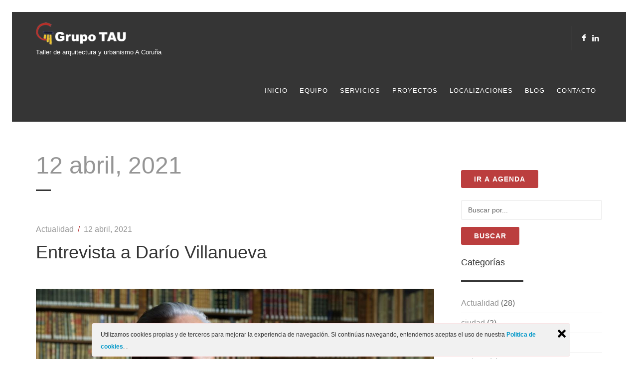

--- FILE ---
content_type: text/html; charset=UTF-8
request_url: http://www.grupotau.es/2021/04/12/
body_size: 15678
content:
 <!DOCTYPE html>
<!--[if lt IE 7]><html lang="es-ES" prefix="og: http://ogp.me/ns#" class="no-js lt-ie9 lt-ie8 lt-ie7"><![endif]-->
<!--[if (IE 7)&!(IEMobile)]><html lang="es-ES" prefix="og: http://ogp.me/ns#" class="no-js lt-ie9 lt-ie8"><![endif]-->
<!--[if (IE 8)&!(IEMobile)]><html lang="es-ES" prefix="og: http://ogp.me/ns#" class="no-js lt-ie9"><![endif]-->
<!--[if gt IE 8]><!-->
<html lang="es-ES" prefix="og: http://ogp.me/ns#"><!--<![endif]-->
<head>
	<meta charset="UTF-8" />
	<meta http-equiv="X-UA-Compatible" content="IE=edge,chrome=1">
	<meta name="HandheldFriendly" content="True">
	<meta name="MobileOptimized" content="320">
	<meta name="viewport" content="width=device-width, initial-scale=1, minimum-scale=1, maximum-scale=1, user-scalable=no"/>
		<link rel="apple-touch-icon" href="http://www.grupotau.es/wp-content/themes/thearchitect-wpl/images/apple-icon-touch.png">
	<meta name="msapplication-TileImage" content="http://www.grupotau.es/wp-content/themes/thearchitect-wpl/images/win8-tile-icon.png">
	<meta name="msapplication-TileColor" content="#00a9c5">
	<!--[if IE]>
		<link rel="shortcut icon" href="http://www.grupotau.es/wp-content/themes/thearchitect-wpl/images/favicon.ico">
	<![endif]-->
	<!--[if lt IE 9]>
	    <script src="http://html5shim.googlecode.com/svn/trunk/html5.js"></script>
	<![endif]-->
	<link rel="pingback" href="http://www.grupotau.es/xmlrpc.php">
	<title>12 abril, 2021 - Grupo TAU</title>

<!-- This site is optimized with the Yoast SEO plugin v2.3.5 - https://yoast.com/wordpress/plugins/seo/ -->
<meta name="robots" content="noindex,follow"/>
<link rel="canonical" href="http://www.grupotau.es/2021/04/12/" />
<meta property="og:locale" content="es_ES" />
<meta property="og:type" content="object" />
<meta property="og:title" content="12 abril, 2021 - Grupo TAU" />
<meta property="og:url" content="http://www.grupotau.es/2021/04/12/" />
<meta property="og:site_name" content="Grupo TAU" />
<meta name="twitter:card" content="summary"/>
<meta name="twitter:title" content="12 abril, 2021 - Grupo TAU"/>
<meta name="twitter:domain" content="Grupo TAU"/>
<!-- / Yoast SEO plugin. -->

<link rel="alternate" type="application/rss+xml" title="Grupo TAU &raquo; Feed" href="http://www.grupotau.es/feed/" />
<link rel="alternate" type="application/rss+xml" title="Grupo TAU &raquo; RSS de los comentarios" href="http://www.grupotau.es/comments/feed/" />
<link rel="alternate" type="text/calendar" title="Grupo TAU &raquo; iCal Feed" href="http://www.grupotau.es/events/?ical=1" />
		<script type="text/javascript">
			window._wpemojiSettings = {"baseUrl":"http:\/\/s.w.org\/images\/core\/emoji\/72x72\/","ext":".png","source":{"concatemoji":"http:\/\/www.grupotau.es\/wp-includes\/js\/wp-emoji-release.min.js?ver=4.3.34"}};
			!function(e,n,t){var a;function o(e){var t=n.createElement("canvas"),a=t.getContext&&t.getContext("2d");return!(!a||!a.fillText)&&(a.textBaseline="top",a.font="600 32px Arial","flag"===e?(a.fillText(String.fromCharCode(55356,56812,55356,56807),0,0),3e3<t.toDataURL().length):(a.fillText(String.fromCharCode(55357,56835),0,0),0!==a.getImageData(16,16,1,1).data[0]))}function i(e){var t=n.createElement("script");t.src=e,t.type="text/javascript",n.getElementsByTagName("head")[0].appendChild(t)}t.supports={simple:o("simple"),flag:o("flag")},t.DOMReady=!1,t.readyCallback=function(){t.DOMReady=!0},t.supports.simple&&t.supports.flag||(a=function(){t.readyCallback()},n.addEventListener?(n.addEventListener("DOMContentLoaded",a,!1),e.addEventListener("load",a,!1)):(e.attachEvent("onload",a),n.attachEvent("onreadystatechange",function(){"complete"===n.readyState&&t.readyCallback()})),(a=t.source||{}).concatemoji?i(a.concatemoji):a.wpemoji&&a.twemoji&&(i(a.twemoji),i(a.wpemoji)))}(window,document,window._wpemojiSettings);
		</script>
		<style type="text/css">
img.wp-smiley,
img.emoji {
	display: inline !important;
	border: none !important;
	box-shadow: none !important;
	height: 1em !important;
	width: 1em !important;
	margin: 0 .07em !important;
	vertical-align: -0.1em !important;
	background: none !important;
	padding: 0 !important;
}
</style>
<link rel='stylesheet' id='contact-form-7-css'  href='http://www.grupotau.es/wp-content/plugins/contact-form-7/includes/css/styles.css?ver=4.3' type='text/css' media='all' />
<link rel='stylesheet' id='ley-cookie-css'  href='http://www.grupotau.es/wp-content/plugins/spain-cookie-law/assets/css/ley-cookie.css?ver=4.3.34' type='text/css' media='all' />
<link rel='stylesheet' id='stylesheets-css'  href='http://www.grupotau.es/wp-content/themes/thearchitect-wpl/css/style.css?ver=4.3.34' type='text/css' media='all' />
<link rel='stylesheet' id='fa-css'  href='http://www.grupotau.es/wp-content/themes/thearchitect-wpl/css/font-awesome/css/font-awesome.min.css?ver=4.1' type='text/css' media='all' />
<link rel='stylesheet' id='fresco-css'  href='http://www.grupotau.es/wp-content/themes/thearchitect-wpl/css/fresco/fresco.css?ver=4.3.34' type='text/css' media='all' />
<link rel='stylesheet' id='flexslider-css'  href='http://www.grupotau.es/wp-content/themes/thearchitect-wpl/css/flexslider.css?ver=4.3.34' type='text/css' media='all' />
<!-- This site uses the Google Analytics by Yoast plugin v5.4.6 - Universal enabled - https://yoast.com/wordpress/plugins/google-analytics/ -->
<script type="text/javascript">
	(function(i,s,o,g,r,a,m){i['GoogleAnalyticsObject']=r;i[r]=i[r]||function(){
		(i[r].q=i[r].q||[]).push(arguments)},i[r].l=1*new Date();a=s.createElement(o),
		m=s.getElementsByTagName(o)[0];a.async=1;a.src=g;m.parentNode.insertBefore(a,m)
	})(window,document,'script','//www.google-analytics.com/analytics.js','__gaTracker');

	__gaTracker('create', 'UA-69943240-1', 'auto');
	__gaTracker('set', 'forceSSL', true);
	__gaTracker('send','pageview');

</script>
<!-- / Google Analytics by Yoast -->
<script type='text/javascript' src='http://www.grupotau.es/wp-includes/js/jquery/jquery.js?ver=1.11.3'></script>
<script type='text/javascript' src='http://www.grupotau.es/wp-includes/js/jquery/jquery-migrate.min.js?ver=1.2.1'></script>
<script type='text/javascript' src='http://www.grupotau.es/wp-content/plugins/spain-cookie-law/assets/js/cookie-check.js?ver=1.2.1'></script>
<script type='text/javascript' src='http://www.grupotau.es/wp-content/plugins/spain-cookie-law/assets/js/jquery-cookie/jquery.cookie.js?ver=1.0.0'></script>
<script type='text/javascript' src='http://www.grupotau.es/wp-content/themes/thearchitect-wpl/js/libs/modernizr.js?ver=2.5.3'></script>
<script type='text/javascript' src='http://www.grupotau.es/wp-content/themes/thearchitect-wpl/js/libs/plugins.js?ver=4.3.34'></script>
<script type='text/javascript' src='http://www.grupotau.es/wp-content/themes/thearchitect-wpl/js/libs/jquery.flexslider-min.js?ver=4.3.34'></script>
<link rel="EditURI" type="application/rsd+xml" title="RSD" href="http://www.grupotau.es/xmlrpc.php?rsd" />
<link rel="wlwmanifest" type="application/wlwmanifest+xml" href="http://www.grupotau.es/wp-includes/wlwmanifest.xml" /> 
<meta name="generator" content="WordPress 4.3.34" />
				<style>
			a, a:visited { color: #bb3e3e;}

			header.header { background-color: #353535; }
			.footer { background-color: #353535; }
			
			a:hover, a:focus, a:visited:hover, a:visited:focus { color: #bb3e3e;}
			
			.accent, .shortcode_icon_with_title .icon_with_title_link,
			.shortcode_icon_with_title.left .icon_holder .font_awsome_icon i:hover,
			.fa_icon_stack .fa-circle, .shortcode_icon_with_title.boxed .icon_holder .fa-stack,
			.shortcode_team .team_description .team_social_holder .shortcode_social_icon_holder:hover i.simple_social,
			.shortcode_social_icon_holder:hover i.simple_social, .shortcode_service_table_inner li.title_holder i, .blog_content .entry-header span.sep,
			.blog_content .entry-header span.type, .blog_content .post_meta span a:hover,
			.widget ul li a:hover, .widget ul li.current-menu-item > a,
			.footer .footer-bottom .textwidget a:hover .fa { color: #bb3e3e; }

			.line.accent { border-top: 3px solid #bb3e3e;}

			.shortcode_icon_with_title.boxed .icon_holder .fa-stack, 
			.fa_icon_square, .shortcode_icon_with_title.square .icon_holder .fa-stack:hover, 
			.circle .icon_holder .fa-stack:hover, .shortcode_social_icon_holder.circle_social .fa-stack:hover,
			.shortcode_price_table .active_price_table, .btn:hover, .btn:focus, .accent-btn:hover, input[type="submit"]:hover, .comment-respond #submit:hover, .accent-btn:focus, input[type="submit"]:focus, .comment-respond #submit:focus,
			.btn.black:hover, .black.accent-btn:hover, input.black[type="submit"]:hover, .comment-respond .black#submit:hover,
			.accent-btn, input[type="submit"], .comment-respond #submit,
			input[type="submit"]:hover, input[type="submit"]:focus { background-color: #bb3e3e; }

			.nav > li ul.sub-menu, .nav > li ul.children,
			.block-title, .filter ul li:hover, .filter ul li ul.sectors,
			.filter ul li ul.sectors li a, .filter ul li ul.sectors li a:visited, .flex-button a:hover { background: #bb3e3e; }

			.btn.black:hover, .black.accent-btn:hover, input.black[type="submit"]:hover, .comment-respond .black#submit:hover,
			.btn.accent, .accent.accent-btn, input.accent[type="submit"], .comment-respond .accent#submit,
			.accent-btn, input[type="submit"], .comment-respond #submit,
			input[type="submit"]:hover, input[type="submit"]:focus {border-color: #bb3e3e; }

			.nav > li > a:hover, .nav > li > a.active, .nav > li.current_page_item a { border-bottom: 4px solid #bb3e3e; }
		</style>
	<style>.flex-caption h1 {text-align:left;padding-left:5%; margin-bottom: 0px;}
.flex-caption p {text-align:left;padding-left:5%;margin: 0px;}
.flex-caption-h1-novale {text-shadow: 1px 1px 2px #000;}
.flex-button {top:50%; right:5%;position:absolute;display:none;}

.flex-caption {top:60%;}
.huge-title {font-size: 300% !important;font-weight:300;  }
@media screen and (max-width: 860px) {
    .flex-caption {top:50%;}
    .huge-title {font-size: 200% !important;font-weight:200;  }
}
@media only screen and (max-width: 480px) {
    .huge-title {font-size: 120% !important;font-weight:100;  }    
    body {margin: 0px !important;}
}

.block-item .line {margin:10px;}
.block-item .text {
    padding:12px !important;
    width:95% !important;
    text-shadow: 1px 1px 2px #000;
}
.block-item .text h1 { font-size: 1.5em !important;}

.widget_wplook_text_widget .block-title{margin:0px!important;}

.page-id-1134 .cf .wrap {max-width:none !important;padding:0px !important;}

.myred {border-top: 3px solid #C22923 !important;}
.myyellow {border-top: 3px solid #F2CA31 !important;}
.myblue {border-top: 3px solid #3E4171 !important;}

#menu-main-menu {padding-bottom:10px !important;}

.single-projects .hero-title h1 { 
font-size: 300% !important;
max-width: 100% !important;
}    

h5 { font-weight:bold !important;}

/*blanco*/
.xheader { background-color: white !important;}
.xnav > li > a {color: #353535 !important;}
.xheader h2 { color: #353535 !important;}
.xheader .wrap .brand img {
    background-size:100% !important;
    background-image: url('http://www.grupotau.es/wp-content/uploads/2015/07/grupotau_logo_9b.png') !important;
    padding-top:5px;
}
/*sinmargen*/
xbody {margin:0px;}
    
.entry-content .flexslider {
max-height: 480px;
overflow: hidden;
}


@media only screen and (max-width: 767px) {
  .mobiledisp{display:block!important;}
  .nomobiledisp{display:none!important;}
}

@media only screen and (max-width: 480px) {
  /* = PAGINATION
  -------------------------------------------------------------- */
  .projects-pagination .prev-nav, .projects-pagination .back-nav,  .projects-pagination .next-nav  {
    width: 100%; text-align:center;
  }
  .projects-pagination .next-nav a, .projects-pagination .prev-nav a  {
    font-size: 10px !important;
  }
}

/*linea diagonal en proyectos no aparezca*/
.module-title { background: transparent; padding-top: 32px; padding-bottom: 32px;}
/* alinear boton filtrado a título */
.filter { padding: 0px; }
.filter ul li ul.sectors li a, .filter ul li ul.sectors li a{
    padding: 2px 12px
}

.shortcode_team .team_text {padding: 0px;}
.shortcode_team .team_description {padding: 0px; }

.blog_content .entry-header .entry-title { width: 100%; }
.blog_content .entry-header h3 {font-size: 36px;}
.blog_content.shortcode .entry-header .entry-title {
    min-height: 60px;
}
.blog_content.shortcode .post_image {
    margin: 10px 0;
}
.attachment-blog {
    width:100% !important; 
    height:auto !important;
}

.my-flex-caption {
    top:initial;
    height:40px;
    color:black;
    font-size: 14px;
    position:absolute;
    bottom:0px;
    /*background:rgba(0, 0, 0,0.6);*/
    z-index:1;padding:10px;
}

/* 2018-05-14 */
.nav > li li ul , 
.nav > li li ul {
	position:absolute!important;
	top:0px!important;
	left:250px!important;
	margin:0!important;
}
</style>	<style type="text/css">.recentcomments a{display:inline !important;padding:0 !important;margin:0 !important;}</style>
	
		<style>

							html, body, p, cite {
					font-family: "Open Sans", sans-serif;
					font-weight: 400;
				}
				html, body, p {
					-webkit-font-smoothing: antialiased;
				}

				h1, .h1, h2, .h2, h3, .h3, h4, .h4, h5, .h5, .nav li a {
					font-family: "Open Sans", sans-serif !important;
					font-weight: 100;
					-webkit-font-smoothing: antialiased;
				}
					</style>
	</head>

	<body class="archive date">

		<header class="header" role="banner">

			<div class="wrap cf">

				<div class="m-2of3 t-1of3 d-1of3">

					<div class="brand" style="padding-top: 16px;">

						<h1 id="site-title">
							<a href="http://www.grupotau.es/" title="Grupo TAU - Taller de arquitectura y urbanismo A Coruña " rel="home">
																	<img src="http://www.grupotau.es/wp-content/uploads/2015/07/grupotau_logo_9.png">
															</a>
						</h1>
						<h2 id="site-description">Taller de arquitectura y urbanismo A Coruña </h2>
						
					</div>

				</div>

				<div class="m-1of3 t-2of3 d-2of3 last-col">

					<nav role="social">
						<ul id="menu-secondary-menu" class="nav secondary cf"><li id="menu-item-989" class="menu-item menu-item-type-custom menu-item-object-custom menu-item-989"><a href="https://www.facebook.com/pages/Grupo-TAU/579329082130359" onclick="__gaTracker('send', 'event', 'outbound-widget', 'https://www.facebook.com/pages/Grupo-TAU/579329082130359', '');"><i class="fa fa-facebook"></i></a></li>
<li id="menu-item-2752" class="menu-item menu-item-type-custom menu-item-object-custom menu-item-2752"><a href="https://www.linkedin.com/company/grupo-tau--taller-de-arquitectura-y-urbanismo" onclick="__gaTracker('send', 'event', 'outbound-widget', 'https://www.linkedin.com/company/grupo-tau--taller-de-arquitectura-y-urbanismo', '');"><i class="fa fa-linkedin"></i></a></li>
</ul>					</nav>

					<nav role="navigation">
						<ul id="menu-main-menu" class="nav primary cf"><li id="menu-item-1002" class="menu-item menu-item-type-post_type menu-item-object-page menu-item-1002"><a href="http://www.grupotau.es/">Inicio</a></li>
<li id="menu-item-994" class="menu-item menu-item-type-post_type menu-item-object-page menu-item-994"><a href="http://www.grupotau.es/equipo/">Equipo</a></li>
<li id="menu-item-3431" class="menu-item menu-item-type-post_type menu-item-object-page menu-item-has-children menu-item-3431"><a href="http://www.grupotau.es/nuestros-servicios/">Servicios</a>
<ul class="sub-menu">
	<li id="menu-item-3439" class="menu-item menu-item-type-post_type menu-item-object-page menu-item-has-children menu-item-3439"><a href="http://www.grupotau.es/nuestros-servicios/redaccion-de-proyectos/">Redacción de proyectos</a>
	<ul class="sub-menu">
		<li id="menu-item-3440" class="menu-item menu-item-type-post_type menu-item-object-page menu-item-3440"><a href="http://www.grupotau.es/nuestros-servicios/redaccion-de-proyectos/arquitectura/">Arquitectura</a></li>
		<li id="menu-item-3441" class="menu-item menu-item-type-post_type menu-item-object-page menu-item-3441"><a href="http://www.grupotau.es/nuestros-servicios/redaccion-de-proyectos/interiorismo/">Interiorismo</a></li>
		<li id="menu-item-3445" class="menu-item menu-item-type-post_type menu-item-object-page menu-item-3445"><a href="http://www.grupotau.es/nuestros-servicios/redaccion-de-proyectos/rehabilitacion/">Rehabilitación</a></li>
		<li id="menu-item-3442" class="menu-item menu-item-type-post_type menu-item-object-page menu-item-3442"><a href="http://www.grupotau.es/nuestros-servicios/redaccion-de-proyectos/licencias/">Licencias</a></li>
		<li id="menu-item-3443" class="menu-item menu-item-type-post_type menu-item-object-page menu-item-3443"><a href="http://www.grupotau.es/nuestros-servicios/redaccion-de-proyectos/mejoras-de-accesibilidad/">Mejoras de accesibilidad</a></li>
		<li id="menu-item-3444" class="menu-item menu-item-type-post_type menu-item-object-page menu-item-3444"><a href="http://www.grupotau.es/nuestros-servicios/redaccion-de-proyectos/proyectos-de-mejora-energetica/">Proyectos de mejora energética</a></li>
	</ul>
</li>
	<li id="menu-item-3432" class="menu-item menu-item-type-post_type menu-item-object-page menu-item-has-children menu-item-3432"><a href="http://www.grupotau.es/nuestros-servicios/informes-y-otros-documentos/">Informes y otros documentos</a>
	<ul class="sub-menu">
		<li id="menu-item-3436" class="menu-item menu-item-type-post_type menu-item-object-page menu-item-3436"><a href="http://www.grupotau.es/nuestros-servicios/informes-y-otros-documentos/informes-periciales/">Informes periciales</a></li>
		<li id="menu-item-3434" class="menu-item menu-item-type-post_type menu-item-object-page menu-item-3434"><a href="http://www.grupotau.es/nuestros-servicios/informes-y-otros-documentos/certificados/">Certificados</a></li>
		<li id="menu-item-3433" class="menu-item menu-item-type-post_type menu-item-object-page menu-item-3433"><a href="http://www.grupotau.es/nuestros-servicios/informes-y-otros-documentos/certificacion-energetica/">Certificación energética</a></li>
		<li id="menu-item-3437" class="menu-item menu-item-type-post_type menu-item-object-page menu-item-3437"><a href="http://www.grupotau.es/nuestros-servicios/informes-y-otros-documentos/inspeccion-tecnica-iee-e-ite/">Inspección técnica (IEE e ITE)</a></li>
		<li id="menu-item-3438" class="menu-item menu-item-type-post_type menu-item-object-page menu-item-3438"><a href="http://www.grupotau.es/nuestros-servicios/informes-y-otros-documentos/tasaciones/">Tasaciones</a></li>
		<li id="menu-item-3435" class="menu-item menu-item-type-post_type menu-item-object-page menu-item-3435"><a href="http://www.grupotau.es/nuestros-servicios/informes-y-otros-documentos/gestion-de-subvenciones/">Gestión de subvenciones</a></li>
	</ul>
</li>
	<li id="menu-item-3446" class="menu-item menu-item-type-post_type menu-item-object-page menu-item-has-children menu-item-3446"><a href="http://www.grupotau.es/nuestros-servicios/urbanismo/">Urbanismo</a>
	<ul class="sub-menu">
		<li id="menu-item-3453" class="menu-item menu-item-type-post_type menu-item-object-page menu-item-3453"><a href="http://www.grupotau.es/nuestros-servicios/urbanismo/redaccion-de-planeamiento-general/">Redacción de planeamiento general</a></li>
		<li id="menu-item-3454" class="menu-item menu-item-type-post_type menu-item-object-page menu-item-3454"><a href="http://www.grupotau.es/nuestros-servicios/urbanismo/redaccion-de-planes-de-desarrollo/">Redacción de planes de desarrollo</a></li>
		<li id="menu-item-3452" class="menu-item menu-item-type-post_type menu-item-object-page menu-item-3452"><a href="http://www.grupotau.es/nuestros-servicios/urbanismo/redaccion-de-estudios-de-detalle/">Redacción de estudios de detalle</a></li>
		<li id="menu-item-3451" class="menu-item menu-item-type-post_type menu-item-object-page menu-item-3451"><a href="http://www.grupotau.es/nuestros-servicios/urbanismo/proyectos-de-urbanizacion/">Proyectos de urbanización</a></li>
		<li id="menu-item-3450" class="menu-item menu-item-type-post_type menu-item-object-page menu-item-3450"><a href="http://www.grupotau.es/nuestros-servicios/urbanismo/proyectos-de-compensacion/">Proyectos de compensación</a></li>
		<li id="menu-item-3449" class="menu-item menu-item-type-post_type menu-item-object-page menu-item-3449"><a href="http://www.grupotau.es/nuestros-servicios/urbanismo/legalizacion-de-viviendas/">Legalización de viviendas</a></li>
		<li id="menu-item-3448" class="menu-item menu-item-type-post_type menu-item-object-page menu-item-3448"><a href="http://www.grupotau.es/nuestros-servicios/urbanismo/estudios-de-viabilidad-inmobiliaria/">Estudios de viabilidad inmobiliaria</a></li>
		<li id="menu-item-3447" class="menu-item menu-item-type-post_type menu-item-object-page menu-item-3447"><a href="http://www.grupotau.es/nuestros-servicios/urbanismo/asesoramiento-tecnico-urbanistico/">Asesoramiento técnico urbanístico</a></li>
	</ul>
</li>
</ul>
</li>
<li id="menu-item-996" class="menu-item menu-item-type-post_type menu-item-object-page menu-item-has-children menu-item-996"><a href="http://www.grupotau.es/proyectos/">Proyectos</a>
<ul class="sub-menu">
	<li id="menu-item-1021" class="menu-item menu-item-type-taxonomy menu-item-object-projects_cat menu-item-1021"><a href="http://www.grupotau.es/projects-cat/residencial/">Residencial</a></li>
	<li id="menu-item-1020" class="menu-item menu-item-type-taxonomy menu-item-object-projects_cat menu-item-1020"><a href="http://www.grupotau.es/projects-cat/dotacional-terciario/">Dotacional &#8211; Terciario</a></li>
	<li id="menu-item-1018" class="menu-item menu-item-type-taxonomy menu-item-object-projects_cat menu-item-1018"><a href="http://www.grupotau.es/projects-cat/comercial-hotelero/">Comercial &#8211; Hotelero</a></li>
	<li id="menu-item-1022" class="menu-item menu-item-type-taxonomy menu-item-object-projects_cat menu-item-1022"><a href="http://www.grupotau.es/projects-cat/urbanismo-medioambiente/">Urbanismo &#8211; Medioambiente</a></li>
	<li id="menu-item-1019" class="menu-item menu-item-type-taxonomy menu-item-object-projects_cat menu-item-1019"><a href="http://www.grupotau.es/projects-cat/rehabilitacion-diseno/">Rehabilitación &#8211; Diseño</a></li>
	<li id="menu-item-1090" class="menu-item menu-item-type-taxonomy menu-item-object-projects_cat menu-item-1090"><a href="http://www.grupotau.es/projects-cat/arquitectura-pensada/">Arquitectura pensada</a></li>
</ul>
</li>
<li id="menu-item-1528" class="menu-item menu-item-type-post_type menu-item-object-page menu-item-has-children menu-item-1528"><a href="http://www.grupotau.es/localizaciones/">Localizaciones</a>
<ul class="sub-menu">
	<li id="menu-item-1512" class="menu-item menu-item-type-post_type menu-item-object-page menu-item-1512"><a href="http://www.grupotau.es/a-coruna/">A Coruña</a></li>
	<li id="menu-item-1900" class="menu-item menu-item-type-post_type menu-item-object-page menu-item-1900"><a href="http://www.grupotau.es/ferrol/">Ferrol</a></li>
	<li id="menu-item-1908" class="menu-item menu-item-type-post_type menu-item-object-page menu-item-1908"><a href="http://www.grupotau.es/santiago-de-compostela/">Santiago de Compostela</a></li>
	<li id="menu-item-1951" class="menu-item menu-item-type-post_type menu-item-object-page menu-item-1951"><a href="http://www.grupotau.es/ourense/">Ourense</a></li>
	<li id="menu-item-2114" class="menu-item menu-item-type-post_type menu-item-object-page menu-item-2114"><a href="http://www.grupotau.es/pontevedra/">Pontevedra</a></li>
	<li id="menu-item-1519" class="menu-item menu-item-type-post_type menu-item-object-page menu-item-1519"><a href="http://www.grupotau.es/barcelona/">Barcelona</a></li>
	<li id="menu-item-1520" class="menu-item menu-item-type-post_type menu-item-object-page menu-item-1520"><a href="http://www.grupotau.es/madrid/">Madrid</a></li>
	<li id="menu-item-1919" class="menu-item menu-item-type-post_type menu-item-object-page menu-item-1919"><a href="http://www.grupotau.es/fuerteventura/">Fuerteventura</a></li>
</ul>
</li>
<li id="menu-item-1000" class="menu-item menu-item-type-post_type menu-item-object-page menu-item-1000"><a href="http://www.grupotau.es/blog/">Blog</a></li>
<li id="menu-item-1136" class="menu-item menu-item-type-post_type menu-item-object-page menu-item-1136"><a href="http://www.grupotau.es/contacto/">Contacto</a></li>
</ul>					</nav>

					<div class="mobile_menu_button"><span><i class="fa fa-lg fa-bars"></i></span></div>

				</div>

				<nav class="mobile_menu">
					<ul id="menu-main-menu-1" class="mobile"><li class="menu-item menu-item-type-post_type menu-item-object-page menu-item-1002"><a href="http://www.grupotau.es/">Inicio</a></li>
<li class="menu-item menu-item-type-post_type menu-item-object-page menu-item-994"><a href="http://www.grupotau.es/equipo/">Equipo</a></li>
<li class="menu-item menu-item-type-post_type menu-item-object-page menu-item-has-children menu-item-3431"><a href="http://www.grupotau.es/nuestros-servicios/">Servicios</a>
<ul class="sub-menu">
	<li class="menu-item menu-item-type-post_type menu-item-object-page menu-item-has-children menu-item-3439"><a href="http://www.grupotau.es/nuestros-servicios/redaccion-de-proyectos/">Redacción de proyectos</a>
	<ul class="sub-menu">
		<li class="menu-item menu-item-type-post_type menu-item-object-page menu-item-3440"><a href="http://www.grupotau.es/nuestros-servicios/redaccion-de-proyectos/arquitectura/">Arquitectura</a></li>
		<li class="menu-item menu-item-type-post_type menu-item-object-page menu-item-3441"><a href="http://www.grupotau.es/nuestros-servicios/redaccion-de-proyectos/interiorismo/">Interiorismo</a></li>
		<li class="menu-item menu-item-type-post_type menu-item-object-page menu-item-3445"><a href="http://www.grupotau.es/nuestros-servicios/redaccion-de-proyectos/rehabilitacion/">Rehabilitación</a></li>
		<li class="menu-item menu-item-type-post_type menu-item-object-page menu-item-3442"><a href="http://www.grupotau.es/nuestros-servicios/redaccion-de-proyectos/licencias/">Licencias</a></li>
		<li class="menu-item menu-item-type-post_type menu-item-object-page menu-item-3443"><a href="http://www.grupotau.es/nuestros-servicios/redaccion-de-proyectos/mejoras-de-accesibilidad/">Mejoras de accesibilidad</a></li>
		<li class="menu-item menu-item-type-post_type menu-item-object-page menu-item-3444"><a href="http://www.grupotau.es/nuestros-servicios/redaccion-de-proyectos/proyectos-de-mejora-energetica/">Proyectos de mejora energética</a></li>
	</ul>
</li>
	<li class="menu-item menu-item-type-post_type menu-item-object-page menu-item-has-children menu-item-3432"><a href="http://www.grupotau.es/nuestros-servicios/informes-y-otros-documentos/">Informes y otros documentos</a>
	<ul class="sub-menu">
		<li class="menu-item menu-item-type-post_type menu-item-object-page menu-item-3436"><a href="http://www.grupotau.es/nuestros-servicios/informes-y-otros-documentos/informes-periciales/">Informes periciales</a></li>
		<li class="menu-item menu-item-type-post_type menu-item-object-page menu-item-3434"><a href="http://www.grupotau.es/nuestros-servicios/informes-y-otros-documentos/certificados/">Certificados</a></li>
		<li class="menu-item menu-item-type-post_type menu-item-object-page menu-item-3433"><a href="http://www.grupotau.es/nuestros-servicios/informes-y-otros-documentos/certificacion-energetica/">Certificación energética</a></li>
		<li class="menu-item menu-item-type-post_type menu-item-object-page menu-item-3437"><a href="http://www.grupotau.es/nuestros-servicios/informes-y-otros-documentos/inspeccion-tecnica-iee-e-ite/">Inspección técnica (IEE e ITE)</a></li>
		<li class="menu-item menu-item-type-post_type menu-item-object-page menu-item-3438"><a href="http://www.grupotau.es/nuestros-servicios/informes-y-otros-documentos/tasaciones/">Tasaciones</a></li>
		<li class="menu-item menu-item-type-post_type menu-item-object-page menu-item-3435"><a href="http://www.grupotau.es/nuestros-servicios/informes-y-otros-documentos/gestion-de-subvenciones/">Gestión de subvenciones</a></li>
	</ul>
</li>
	<li class="menu-item menu-item-type-post_type menu-item-object-page menu-item-has-children menu-item-3446"><a href="http://www.grupotau.es/nuestros-servicios/urbanismo/">Urbanismo</a>
	<ul class="sub-menu">
		<li class="menu-item menu-item-type-post_type menu-item-object-page menu-item-3453"><a href="http://www.grupotau.es/nuestros-servicios/urbanismo/redaccion-de-planeamiento-general/">Redacción de planeamiento general</a></li>
		<li class="menu-item menu-item-type-post_type menu-item-object-page menu-item-3454"><a href="http://www.grupotau.es/nuestros-servicios/urbanismo/redaccion-de-planes-de-desarrollo/">Redacción de planes de desarrollo</a></li>
		<li class="menu-item menu-item-type-post_type menu-item-object-page menu-item-3452"><a href="http://www.grupotau.es/nuestros-servicios/urbanismo/redaccion-de-estudios-de-detalle/">Redacción de estudios de detalle</a></li>
		<li class="menu-item menu-item-type-post_type menu-item-object-page menu-item-3451"><a href="http://www.grupotau.es/nuestros-servicios/urbanismo/proyectos-de-urbanizacion/">Proyectos de urbanización</a></li>
		<li class="menu-item menu-item-type-post_type menu-item-object-page menu-item-3450"><a href="http://www.grupotau.es/nuestros-servicios/urbanismo/proyectos-de-compensacion/">Proyectos de compensación</a></li>
		<li class="menu-item menu-item-type-post_type menu-item-object-page menu-item-3449"><a href="http://www.grupotau.es/nuestros-servicios/urbanismo/legalizacion-de-viviendas/">Legalización de viviendas</a></li>
		<li class="menu-item menu-item-type-post_type menu-item-object-page menu-item-3448"><a href="http://www.grupotau.es/nuestros-servicios/urbanismo/estudios-de-viabilidad-inmobiliaria/">Estudios de viabilidad inmobiliaria</a></li>
		<li class="menu-item menu-item-type-post_type menu-item-object-page menu-item-3447"><a href="http://www.grupotau.es/nuestros-servicios/urbanismo/asesoramiento-tecnico-urbanistico/">Asesoramiento técnico urbanístico</a></li>
	</ul>
</li>
</ul>
</li>
<li class="menu-item menu-item-type-post_type menu-item-object-page menu-item-has-children menu-item-996"><a href="http://www.grupotau.es/proyectos/">Proyectos</a>
<ul class="sub-menu">
	<li class="menu-item menu-item-type-taxonomy menu-item-object-projects_cat menu-item-1021"><a href="http://www.grupotau.es/projects-cat/residencial/">Residencial</a></li>
	<li class="menu-item menu-item-type-taxonomy menu-item-object-projects_cat menu-item-1020"><a href="http://www.grupotau.es/projects-cat/dotacional-terciario/">Dotacional &#8211; Terciario</a></li>
	<li class="menu-item menu-item-type-taxonomy menu-item-object-projects_cat menu-item-1018"><a href="http://www.grupotau.es/projects-cat/comercial-hotelero/">Comercial &#8211; Hotelero</a></li>
	<li class="menu-item menu-item-type-taxonomy menu-item-object-projects_cat menu-item-1022"><a href="http://www.grupotau.es/projects-cat/urbanismo-medioambiente/">Urbanismo &#8211; Medioambiente</a></li>
	<li class="menu-item menu-item-type-taxonomy menu-item-object-projects_cat menu-item-1019"><a href="http://www.grupotau.es/projects-cat/rehabilitacion-diseno/">Rehabilitación &#8211; Diseño</a></li>
	<li class="menu-item menu-item-type-taxonomy menu-item-object-projects_cat menu-item-1090"><a href="http://www.grupotau.es/projects-cat/arquitectura-pensada/">Arquitectura pensada</a></li>
</ul>
</li>
<li class="menu-item menu-item-type-post_type menu-item-object-page menu-item-has-children menu-item-1528"><a href="http://www.grupotau.es/localizaciones/">Localizaciones</a>
<ul class="sub-menu">
	<li class="menu-item menu-item-type-post_type menu-item-object-page menu-item-1512"><a href="http://www.grupotau.es/a-coruna/">A Coruña</a></li>
	<li class="menu-item menu-item-type-post_type menu-item-object-page menu-item-1900"><a href="http://www.grupotau.es/ferrol/">Ferrol</a></li>
	<li class="menu-item menu-item-type-post_type menu-item-object-page menu-item-1908"><a href="http://www.grupotau.es/santiago-de-compostela/">Santiago de Compostela</a></li>
	<li class="menu-item menu-item-type-post_type menu-item-object-page menu-item-1951"><a href="http://www.grupotau.es/ourense/">Ourense</a></li>
	<li class="menu-item menu-item-type-post_type menu-item-object-page menu-item-2114"><a href="http://www.grupotau.es/pontevedra/">Pontevedra</a></li>
	<li class="menu-item menu-item-type-post_type menu-item-object-page menu-item-1519"><a href="http://www.grupotau.es/barcelona/">Barcelona</a></li>
	<li class="menu-item menu-item-type-post_type menu-item-object-page menu-item-1520"><a href="http://www.grupotau.es/madrid/">Madrid</a></li>
	<li class="menu-item menu-item-type-post_type menu-item-object-page menu-item-1919"><a href="http://www.grupotau.es/fuerteventura/">Fuerteventura</a></li>
</ul>
</li>
<li class="menu-item menu-item-type-post_type menu-item-object-page menu-item-1000"><a href="http://www.grupotau.es/blog/">Blog</a></li>
<li class="menu-item menu-item-type-post_type menu-item-object-page menu-item-1136"><a href="http://www.grupotau.es/contacto/">Contacto</a></li>
</ul>				</nav>

			</div>

		</header>

	<div id="container">

<div id="content">

	<div id="inner-content" class="wrap cf">

		<div class="m-all t-2of3 d-5of7">

			<div id="main" class="m-all t-all d-all cf" role="main">
				
					<h1 class="archive-title">
						 12 abril, 2021					</h1>

				<span class="line small black"></span>

				<div class="blog_content">

					 
						
						

	<article id="post-3583" class="post-3583 post type-post status-publish format-standard has-post-thumbnail hentry category-actualidad tag-actualidad tag-entrevista">

		<div class="entry-header">
						<a href="http://www.grupotau.es/category/actualidad/" rel="category tag">Actualidad</a> 
			<span class="sep">/</span> 
			<time datetime="2021-04-12T13:07:22+00:00">12 abril, 2021</time>
			<h3 class="entry-title"><a href="http://www.grupotau.es/2021/04/12/entrevista-a-dario-villanueva/" target="_self" title="Entrevista a Darío Villanueva">Entrevista a Darío Villanueva</a></h3>
		</div>

					<div class="post_image">
				<a href="http://www.grupotau.es/2021/04/12/entrevista-a-dario-villanueva/" target="_self" title="Entrevista a Darío Villanueva">
					<img width="1280" height="500" src="http://www.grupotau.es/wp-content/uploads/2021/04/dario.jpg" class="attachment-blog wp-post-image" alt="dario" />				</a>
			</div>
				<div class="post_text entry-content">
			<div>
<p class="site_font title__main_title-3ziG article__title-V0GI color_eta">Morderse la lengua <a onclick='document.getElementById("more_text").style.display="block"; this.style.display="none"; return false;' href='#'>Leer mas...</a><div id='more_text' style='display:none;'></p>
<p class="site_font title__main_title-3ziG article__title-V0GI color_eta">Compartimos la reciente entrevista a Darío Villanueva en Niusdiario en la que presenta su nuevo libro Morderse la Lengua. Esperamos, como siempre, que sea de vuestro interés</p>
<h1 class="site_font title__main_title-3ziG article__title-V0GI color_eta">Darío Villanueva, exdirector de la RAE: «Hay un empoderamiento de la ignorancia y de la estupidez»</h1>
<ul class="summaryElement__list-Ckel">
<li class="summaryElement__list_item-1otK">
<h3 class="summaryElement__summary-1GvW">El académico publica &#8216;Morderse la lengua&#8217;, donde realiza un documentado alegato contra la corrección política y la posverdad, “los síntomas de nuestro tiempo”</h3>
</li>
<li class="summaryElement__list_item-1otK">
<h3 class="summaryElement__summary-1GvW">Denuncia el empoderamiento de los ciudadanos ignorantes y la mentira como el motor de algunos acontecimientos recientes, como el Brexit, el &#8216;procés&#8217; o la presidencia de Trump</h3>
</li>
<li class="summaryElement__list_item-1otK">
<h3 class="summaryElement__summary-1GvW">Frente al sexismo en el lenguaje, insiste en la separación entre la gramática y el machismo, y recuerda que las lenguas no crean los problemas ni las realidades, sino al revés</h3>
</li>
</ul>
<p>Desde: Niusdiario</p>
<p>Por: Miguel Manso de Lucas</p>
<p>Imagen: Jose Antonio Fernández</p>
<p class="color_eta"><strong>Darío Villanueva</strong> (Villalba, Lugo, 1950) es profesor emérito en la Universidad de Santiago de Compostela, de la que fue rector entre 1994 y 2002. Desde 2008 ocupa el sillón D de la Real Academia Española, <strong>cuya dirección asumió de 2014 a 2018</strong>, al tiempo que la presidencia de Fundéu y de la Asociación de Academias de la Lengua Española. Entre sus últimos se encuentran <strong><em>El Quijote antes del cinema</em>: <em>Filmoliteratura </em></strong>y<em> <strong>De los trabajos y los días. Filologías.</strong></em></p>
</div>
<div class="article__first_doblerroba_ART-29xd"></div>
<div>
<p class="color_eta">Publica ahora <strong><em>Morderse la lengua</em> </strong>(Espasa) donde hace un análisis de dos fenómenos que él considera el síntoma de nuestro tiempo: <strong>la corrección política y la posverdad</strong>, manifestaciones contemporáneas de la quiebra de la racionalidad y la estupidez. Para el académico, ambas impregnan y <strong>pervierten el discurso</strong> de políticos, medios de comunicación y redes sociales, afectando las relaciones personales y profesionales e incluso la creación, la investigación y las expresiones artísticas.</p>
<p style="text-align: center;"><strong>Continuar leyendo el artículo <a href="https://www.niusdiario.es/cultura/libros/entrevista-dario-villanueva-ex-director-rae-real-academia-espanola-morderse-la-lengua-empoderamiento-ignorancia-estupidez_18_3115620025.html" onclick="__gaTracker('send', 'event', 'outbound-article', 'https://www.niusdiario.es/cultura/libros/entrevista-dario-villanueva-ex-director-rae-real-academia-espanola-morderse-la-lengua-empoderamiento-ignorancia-estupidez_18_3115620025.html', 'AQUÍ');" target="_blank">AQUÍ</a></strong></p>
<p></div></p>
</div>
		</div>
	</article>

					 

									</div>				

			</div>

		</div>
		
		<div id="sidebar1" class="sidebar m-all t-1of3 d-2of7 cf" role="complementary">

			
	<div id="text-3" class="widget widget_text">			<div class="textwidget"><input type="submit" value="Ir a Agenda" class="focusInput" onclick="window.location='http://www.grupotau.es/events/'"></div>
		</div><div id="search-2" class="widget widget_search"><form role="search" method="get" id="searchform" action="http://www.grupotau.es/">
	<div>
		<input type="text" value="Buscar por..." name="s" id="s" onfocus="if(this.value==this.defaultValue)this.value='';" onblur="if(this.value=='')this.value=this.defaultValue;"/>
		<input type="submit" id="searchsubmit" value="Buscar" />
	</div>
</form></div><div id="categories-2" class="widget widget_categories"><h3 class="widgettitle">Categorías</h3><span class="line medium black"></span>		<ul>
	<li class="cat-item cat-item-7"><a href="http://www.grupotau.es/category/actualidad/" >Actualidad</a> (28)
</li>
	<li class="cat-item cat-item-259"><a href="http://www.grupotau.es/category/ciudad/" >ciudad</a> (2)
</li>
	<li class="cat-item cat-item-193"><a href="http://www.grupotau.es/category/concursos/" >Concursos</a> (1)
</li>
	<li class="cat-item cat-item-237"><a href="http://www.grupotau.es/category/cultura/" >Cultura</a> (3)
</li>
	<li class="cat-item cat-item-18"><a href="http://www.grupotau.es/category/grandes-desarrollos/" >Grandes desarrollos</a> (1)
</li>
	<li class="cat-item cat-item-20"><a href="http://www.grupotau.es/category/la-ciudad-pensada/" >La Ciudad Pensada</a> (4)
<ul class='children'>
	<li class="cat-item cat-item-19"><a href="http://www.grupotau.es/category/la-ciudad-pensada/acupuntura-urbana/" >Acupuntura Urbana</a> (1)
</li>
	<li class="cat-item cat-item-22"><a href="http://www.grupotau.es/category/la-ciudad-pensada/grandes-desarrollos-la-ciudad-pensada/" >Grandes desarrollos</a> (2)
</li>
</ul>
</li>
	<li class="cat-item cat-item-62"><a href="http://www.grupotau.es/category/legislacion/" >Legislación</a> (7)
</li>
	<li class="cat-item cat-item-75"><a href="http://www.grupotau.es/category/opinion/" >Opinión</a> (3)
</li>
	<li class="cat-item cat-item-127"><a href="http://www.grupotau.es/category/propuestas/" >Propuestas</a> (2)
</li>
	<li class="cat-item cat-item-320"><a href="http://www.grupotau.es/category/rehabilitacion/" >Rehabilitación</a> (2)
</li>
	<li class="cat-item cat-item-1"><a href="http://www.grupotau.es/category/sin-categoria/" >Sin categoría</a> (1)
</li>
	<li class="cat-item cat-item-291"><a href="http://www.grupotau.es/category/subvenciones/" >Subvenciones</a> (1)
</li>
	<li class="cat-item cat-item-258"><a href="http://www.grupotau.es/category/urbanismo/" >Urbanismo</a> (5)
</li>
		</ul>
</div>		<div id="recent-posts-2" class="widget widget_recent_entries">		<h3 class="widgettitle">Entradas recientes</h3><span class="line medium black"></span>		<ul>
					<li>
				<a href="http://www.grupotau.es/2021/06/18/modernismo-en-a-coruna/">Modernismo en A Coruña</a>
						</li>
					<li>
				<a href="http://www.grupotau.es/2021/04/12/entrevista-a-dario-villanueva/">Entrevista a Darío Villanueva</a>
						</li>
					<li>
				<a href="http://www.grupotau.es/2021/02/12/despedida-a-chick-corea/">Despedida a Chick Corea</a>
						</li>
					<li>
				<a href="http://www.grupotau.es/2021/02/03/abrir-coruna-al-mar/">Abrir Coruña al mar</a>
						</li>
					<li>
				<a href="http://www.grupotau.es/2021/01/19/primer-ari-para-guitiriz/">Primer ARI para Guitiriz</a>
						</li>
				</ul>
		</div><div id="recent-comments-2" class="widget widget_recent_comments"><h3 class="widgettitle">Comentarios recientes</h3><span class="line medium black"></span><ul id="recentcomments"></ul></div><div id="wplook_text_widget-1" class="widget widget_wplook_text_widget">
		<div class="block-title" style="background-color:#F9ECD8; margin:-150px 0 0 0;">
			<h2 style="color:#000;">FIRMITAS, UTILITAS, VENUSTAS</h2>
			<span class="line small white"></span>
			<p style="color:#000;">“Las tres cualidades que la arquitectura debe poseer son solidez, utilidad y hermosura”

Marco Vitruvio "De Architectura"
</p>
		</div>
		
		</div><div id="archives-2" class="widget widget_archive"><h3 class="widgettitle">Archivos</h3><span class="line medium black"></span>		<ul>
	<li><a href='http://www.grupotau.es/2021/06/'>junio 2021</a></li>
	<li><a href='http://www.grupotau.es/2021/04/'>abril 2021</a></li>
	<li><a href='http://www.grupotau.es/2021/02/'>febrero 2021</a></li>
	<li><a href='http://www.grupotau.es/2021/01/'>enero 2021</a></li>
	<li><a href='http://www.grupotau.es/2019/03/'>marzo 2019</a></li>
	<li><a href='http://www.grupotau.es/2019/01/'>enero 2019</a></li>
	<li><a href='http://www.grupotau.es/2018/11/'>noviembre 2018</a></li>
	<li><a href='http://www.grupotau.es/2018/10/'>octubre 2018</a></li>
	<li><a href='http://www.grupotau.es/2018/09/'>septiembre 2018</a></li>
	<li><a href='http://www.grupotau.es/2018/08/'>agosto 2018</a></li>
	<li><a href='http://www.grupotau.es/2018/07/'>julio 2018</a></li>
	<li><a href='http://www.grupotau.es/2018/05/'>mayo 2018</a></li>
	<li><a href='http://www.grupotau.es/2018/04/'>abril 2018</a></li>
	<li><a href='http://www.grupotau.es/2018/03/'>marzo 2018</a></li>
	<li><a href='http://www.grupotau.es/2018/02/'>febrero 2018</a></li>
	<li><a href='http://www.grupotau.es/2018/01/'>enero 2018</a></li>
	<li><a href='http://www.grupotau.es/2017/12/'>diciembre 2017</a></li>
	<li><a href='http://www.grupotau.es/2017/11/'>noviembre 2017</a></li>
	<li><a href='http://www.grupotau.es/2017/10/'>octubre 2017</a></li>
	<li><a href='http://www.grupotau.es/2017/09/'>septiembre 2017</a></li>
	<li><a href='http://www.grupotau.es/2017/06/'>junio 2017</a></li>
	<li><a href='http://www.grupotau.es/2017/05/'>mayo 2017</a></li>
	<li><a href='http://www.grupotau.es/2017/04/'>abril 2017</a></li>
	<li><a href='http://www.grupotau.es/2017/03/'>marzo 2017</a></li>
	<li><a href='http://www.grupotau.es/2017/02/'>febrero 2017</a></li>
	<li><a href='http://www.grupotau.es/2017/01/'>enero 2017</a></li>
	<li><a href='http://www.grupotau.es/2016/12/'>diciembre 2016</a></li>
	<li><a href='http://www.grupotau.es/2016/11/'>noviembre 2016</a></li>
	<li><a href='http://www.grupotau.es/2016/10/'>octubre 2016</a></li>
	<li><a href='http://www.grupotau.es/2016/07/'>julio 2016</a></li>
	<li><a href='http://www.grupotau.es/2016/06/'>junio 2016</a></li>
	<li><a href='http://www.grupotau.es/2016/05/'>mayo 2016</a></li>
	<li><a href='http://www.grupotau.es/2016/02/'>febrero 2016</a></li>
	<li><a href='http://www.grupotau.es/2016/01/'>enero 2016</a></li>
	<li><a href='http://www.grupotau.es/2015/10/'>octubre 2015</a></li>
		</ul>
</div><div id="calendar-2" class="widget widget_calendar"><div id="calendar_wrap"><table id="wp-calendar">
	<caption>abril 2021</caption>
	<thead>
	<tr>
		<th scope="col" title="Lunes">L</th>
		<th scope="col" title="Martes">M</th>
		<th scope="col" title="Miércoles">X</th>
		<th scope="col" title="Jueves">J</th>
		<th scope="col" title="Viernes">V</th>
		<th scope="col" title="Sábado">S</th>
		<th scope="col" title="Domingo">D</th>
	</tr>
	</thead>

	<tfoot>
	<tr>
		<td colspan="3" id="prev"><a href="http://www.grupotau.es/2021/02/">&laquo; feb</a></td>
		<td class="pad">&nbsp;</td>
		<td colspan="3" id="next"><a href="http://www.grupotau.es/2021/06/">jun &raquo;</a></td>
	</tr>
	</tfoot>

	<tbody>
	<tr>
		<td colspan="3" class="pad">&nbsp;</td><td>1</td><td>2</td><td>3</td><td>4</td>
	</tr>
	<tr>
		<td>5</td><td>6</td><td>7</td><td>8</td><td>9</td><td>10</td><td>11</td>
	</tr>
	<tr>
		<td><a href="http://www.grupotau.es/2021/04/12/" title="Entrevista a Darío Villanueva">12</a></td><td>13</td><td>14</td><td>15</td><td>16</td><td>17</td><td>18</td>
	</tr>
	<tr>
		<td>19</td><td>20</td><td>21</td><td>22</td><td>23</td><td>24</td><td>25</td>
	</tr>
	<tr>
		<td>26</td><td>27</td><td>28</td><td>29</td><td>30</td>
		<td class="pad" colspan="2">&nbsp;</td>
	</tr>
	</tbody>
	</table></div></div>


		</div>

</div>

			<footer class="footer" role="contentinfo">
				<div id="inner-footer" class="wrap">
					
						<div id="text-1" class="widget widget_text"><h5 class="widgettitle">GRUPO TAU</h5>			<div class="textwidget"><p style="padding-top:14px;">Sinfónica de Galicia, 3 - 5, 1º<br />
15004 A Coruña (España)</p>
<p>981 267 800 - 981 257 362<br />
grupotau@grupotau.es</p>
<p><span>&nbsp;</span><br />
<img style="border-radius: 3px; padding:5px;background-color:white;max-width:100px;Height: auto;" src="http://www.grupotau.es/wp-content/uploads/2015/10/logo-solo-peq.png" title="Grupo Tau"><br />
<br />
<a href="http://www.grupotau.es/aviso-legal">Aviso legal</a></p>
</div>
		</div><div id="nav_menu-2" class="widget widget_nav_menu"><h5 class="widgettitle">Menú Principal</h5><div class="menu-main-menu-container"><ul id="menu-main-menu-2" class="menu"><li class="menu-item menu-item-type-post_type menu-item-object-page menu-item-1002"><a href="http://www.grupotau.es/">Inicio</a></li>
<li class="menu-item menu-item-type-post_type menu-item-object-page menu-item-994"><a href="http://www.grupotau.es/equipo/">Equipo</a></li>
<li class="menu-item menu-item-type-post_type menu-item-object-page menu-item-has-children menu-item-3431"><a href="http://www.grupotau.es/nuestros-servicios/">Servicios</a>
<ul class="sub-menu">
	<li class="menu-item menu-item-type-post_type menu-item-object-page menu-item-has-children menu-item-3439"><a href="http://www.grupotau.es/nuestros-servicios/redaccion-de-proyectos/">Redacción de proyectos</a>
	<ul class="sub-menu">
		<li class="menu-item menu-item-type-post_type menu-item-object-page menu-item-3440"><a href="http://www.grupotau.es/nuestros-servicios/redaccion-de-proyectos/arquitectura/">Arquitectura</a></li>
		<li class="menu-item menu-item-type-post_type menu-item-object-page menu-item-3441"><a href="http://www.grupotau.es/nuestros-servicios/redaccion-de-proyectos/interiorismo/">Interiorismo</a></li>
		<li class="menu-item menu-item-type-post_type menu-item-object-page menu-item-3445"><a href="http://www.grupotau.es/nuestros-servicios/redaccion-de-proyectos/rehabilitacion/">Rehabilitación</a></li>
		<li class="menu-item menu-item-type-post_type menu-item-object-page menu-item-3442"><a href="http://www.grupotau.es/nuestros-servicios/redaccion-de-proyectos/licencias/">Licencias</a></li>
		<li class="menu-item menu-item-type-post_type menu-item-object-page menu-item-3443"><a href="http://www.grupotau.es/nuestros-servicios/redaccion-de-proyectos/mejoras-de-accesibilidad/">Mejoras de accesibilidad</a></li>
		<li class="menu-item menu-item-type-post_type menu-item-object-page menu-item-3444"><a href="http://www.grupotau.es/nuestros-servicios/redaccion-de-proyectos/proyectos-de-mejora-energetica/">Proyectos de mejora energética</a></li>
	</ul>
</li>
	<li class="menu-item menu-item-type-post_type menu-item-object-page menu-item-has-children menu-item-3432"><a href="http://www.grupotau.es/nuestros-servicios/informes-y-otros-documentos/">Informes y otros documentos</a>
	<ul class="sub-menu">
		<li class="menu-item menu-item-type-post_type menu-item-object-page menu-item-3436"><a href="http://www.grupotau.es/nuestros-servicios/informes-y-otros-documentos/informes-periciales/">Informes periciales</a></li>
		<li class="menu-item menu-item-type-post_type menu-item-object-page menu-item-3434"><a href="http://www.grupotau.es/nuestros-servicios/informes-y-otros-documentos/certificados/">Certificados</a></li>
		<li class="menu-item menu-item-type-post_type menu-item-object-page menu-item-3433"><a href="http://www.grupotau.es/nuestros-servicios/informes-y-otros-documentos/certificacion-energetica/">Certificación energética</a></li>
		<li class="menu-item menu-item-type-post_type menu-item-object-page menu-item-3437"><a href="http://www.grupotau.es/nuestros-servicios/informes-y-otros-documentos/inspeccion-tecnica-iee-e-ite/">Inspección técnica (IEE e ITE)</a></li>
		<li class="menu-item menu-item-type-post_type menu-item-object-page menu-item-3438"><a href="http://www.grupotau.es/nuestros-servicios/informes-y-otros-documentos/tasaciones/">Tasaciones</a></li>
		<li class="menu-item menu-item-type-post_type menu-item-object-page menu-item-3435"><a href="http://www.grupotau.es/nuestros-servicios/informes-y-otros-documentos/gestion-de-subvenciones/">Gestión de subvenciones</a></li>
	</ul>
</li>
	<li class="menu-item menu-item-type-post_type menu-item-object-page menu-item-has-children menu-item-3446"><a href="http://www.grupotau.es/nuestros-servicios/urbanismo/">Urbanismo</a>
	<ul class="sub-menu">
		<li class="menu-item menu-item-type-post_type menu-item-object-page menu-item-3453"><a href="http://www.grupotau.es/nuestros-servicios/urbanismo/redaccion-de-planeamiento-general/">Redacción de planeamiento general</a></li>
		<li class="menu-item menu-item-type-post_type menu-item-object-page menu-item-3454"><a href="http://www.grupotau.es/nuestros-servicios/urbanismo/redaccion-de-planes-de-desarrollo/">Redacción de planes de desarrollo</a></li>
		<li class="menu-item menu-item-type-post_type menu-item-object-page menu-item-3452"><a href="http://www.grupotau.es/nuestros-servicios/urbanismo/redaccion-de-estudios-de-detalle/">Redacción de estudios de detalle</a></li>
		<li class="menu-item menu-item-type-post_type menu-item-object-page menu-item-3451"><a href="http://www.grupotau.es/nuestros-servicios/urbanismo/proyectos-de-urbanizacion/">Proyectos de urbanización</a></li>
		<li class="menu-item menu-item-type-post_type menu-item-object-page menu-item-3450"><a href="http://www.grupotau.es/nuestros-servicios/urbanismo/proyectos-de-compensacion/">Proyectos de compensación</a></li>
		<li class="menu-item menu-item-type-post_type menu-item-object-page menu-item-3449"><a href="http://www.grupotau.es/nuestros-servicios/urbanismo/legalizacion-de-viviendas/">Legalización de viviendas</a></li>
		<li class="menu-item menu-item-type-post_type menu-item-object-page menu-item-3448"><a href="http://www.grupotau.es/nuestros-servicios/urbanismo/estudios-de-viabilidad-inmobiliaria/">Estudios de viabilidad inmobiliaria</a></li>
		<li class="menu-item menu-item-type-post_type menu-item-object-page menu-item-3447"><a href="http://www.grupotau.es/nuestros-servicios/urbanismo/asesoramiento-tecnico-urbanistico/">Asesoramiento técnico urbanístico</a></li>
	</ul>
</li>
</ul>
</li>
<li class="menu-item menu-item-type-post_type menu-item-object-page menu-item-has-children menu-item-996"><a href="http://www.grupotau.es/proyectos/">Proyectos</a>
<ul class="sub-menu">
	<li class="menu-item menu-item-type-taxonomy menu-item-object-projects_cat menu-item-1021"><a href="http://www.grupotau.es/projects-cat/residencial/">Residencial</a></li>
	<li class="menu-item menu-item-type-taxonomy menu-item-object-projects_cat menu-item-1020"><a href="http://www.grupotau.es/projects-cat/dotacional-terciario/">Dotacional &#8211; Terciario</a></li>
	<li class="menu-item menu-item-type-taxonomy menu-item-object-projects_cat menu-item-1018"><a href="http://www.grupotau.es/projects-cat/comercial-hotelero/">Comercial &#8211; Hotelero</a></li>
	<li class="menu-item menu-item-type-taxonomy menu-item-object-projects_cat menu-item-1022"><a href="http://www.grupotau.es/projects-cat/urbanismo-medioambiente/">Urbanismo &#8211; Medioambiente</a></li>
	<li class="menu-item menu-item-type-taxonomy menu-item-object-projects_cat menu-item-1019"><a href="http://www.grupotau.es/projects-cat/rehabilitacion-diseno/">Rehabilitación &#8211; Diseño</a></li>
	<li class="menu-item menu-item-type-taxonomy menu-item-object-projects_cat menu-item-1090"><a href="http://www.grupotau.es/projects-cat/arquitectura-pensada/">Arquitectura pensada</a></li>
</ul>
</li>
<li class="menu-item menu-item-type-post_type menu-item-object-page menu-item-has-children menu-item-1528"><a href="http://www.grupotau.es/localizaciones/">Localizaciones</a>
<ul class="sub-menu">
	<li class="menu-item menu-item-type-post_type menu-item-object-page menu-item-1512"><a href="http://www.grupotau.es/a-coruna/">A Coruña</a></li>
	<li class="menu-item menu-item-type-post_type menu-item-object-page menu-item-1900"><a href="http://www.grupotau.es/ferrol/">Ferrol</a></li>
	<li class="menu-item menu-item-type-post_type menu-item-object-page menu-item-1908"><a href="http://www.grupotau.es/santiago-de-compostela/">Santiago de Compostela</a></li>
	<li class="menu-item menu-item-type-post_type menu-item-object-page menu-item-1951"><a href="http://www.grupotau.es/ourense/">Ourense</a></li>
	<li class="menu-item menu-item-type-post_type menu-item-object-page menu-item-2114"><a href="http://www.grupotau.es/pontevedra/">Pontevedra</a></li>
	<li class="menu-item menu-item-type-post_type menu-item-object-page menu-item-1519"><a href="http://www.grupotau.es/barcelona/">Barcelona</a></li>
	<li class="menu-item menu-item-type-post_type menu-item-object-page menu-item-1520"><a href="http://www.grupotau.es/madrid/">Madrid</a></li>
	<li class="menu-item menu-item-type-post_type menu-item-object-page menu-item-1919"><a href="http://www.grupotau.es/fuerteventura/">Fuerteventura</a></li>
</ul>
</li>
<li class="menu-item menu-item-type-post_type menu-item-object-page menu-item-1000"><a href="http://www.grupotau.es/blog/">Blog</a></li>
<li class="menu-item menu-item-type-post_type menu-item-object-page menu-item-1136"><a href="http://www.grupotau.es/contacto/">Contacto</a></li>
</ul></div></div><div id="nav_menu-3" class="widget widget_nav_menu"><h5 class="widgettitle">Proyectos</h5><div class="menu-projects-by-category-container"><ul id="menu-projects-by-category" class="menu"><li id="menu-item-993" class="menu-item menu-item-type-taxonomy menu-item-object-projects_cat menu-item-993"><a href="http://www.grupotau.es/projects-cat/residencial/">Residencial</a></li>
<li id="menu-item-992" class="menu-item menu-item-type-taxonomy menu-item-object-projects_cat menu-item-992"><a href="http://www.grupotau.es/projects-cat/dotacional-terciario/">Dotacional &#8211; Terciario</a></li>
<li id="menu-item-991" class="menu-item menu-item-type-taxonomy menu-item-object-projects_cat menu-item-991"><a href="http://www.grupotau.es/projects-cat/comercial-hotelero/">Comercial &#8211; Hotelero</a></li>
<li id="menu-item-990" class="menu-item menu-item-type-taxonomy menu-item-object-projects_cat menu-item-990"><a href="http://www.grupotau.es/projects-cat/urbanismo-medioambiente/">Urbanismo &#8211; Medioambiente</a></li>
<li id="menu-item-1023" class="menu-item menu-item-type-taxonomy menu-item-object-projects_cat menu-item-1023"><a href="http://www.grupotau.es/projects-cat/rehabilitacion-diseno/">Rehabilitación &#8211; Diseño</a></li>
<li id="menu-item-1094" class="menu-item menu-item-type-taxonomy menu-item-object-projects_cat menu-item-1094"><a href="http://www.grupotau.es/projects-cat/arquitectura-pensada/">Arquitectura pensada</a></li>
</ul></div></div><div id="text-2" class="widget widget_text"><h5 class="widgettitle">Contacto</h5>			<div class="textwidget"><div role="form" class="wpcf7" id="wpcf7-f1110-o1" lang="es-ES" dir="ltr">
<div class="screen-reader-response"></div>
<form action="/2021/04/12/#wpcf7-f1110-o1" method="post" class="wpcf7-form" novalidate="novalidate">
<div style="display: none;">
<input type="hidden" name="_wpcf7" value="1110" />
<input type="hidden" name="_wpcf7_version" value="4.3" />
<input type="hidden" name="_wpcf7_locale" value="es_ES" />
<input type="hidden" name="_wpcf7_unit_tag" value="wpcf7-f1110-o1" />
<input type="hidden" name="_wpnonce" value="7abb40085f" />
</div>
<p>Correo electrónico (requerido)<br />
    <span class="wpcf7-form-control-wrap your-email"><input type="email" name="your-email" value="" size="40" class="wpcf7-form-control wpcf7-text wpcf7-email wpcf7-validates-as-required wpcf7-validates-as-email" aria-required="true" aria-invalid="false" /></span> </p>
<p>Mensaje<br />
    <span class="wpcf7-form-control-wrap your-message"><textarea name="your-message" cols="40" rows="10" class="wpcf7-form-control wpcf7-textarea" aria-invalid="false"></textarea></span> </p>
<p><input type="submit" value="Enviar" class="wpcf7-form-control wpcf7-submit" /></p>
<div class="wpcf7-response-output wpcf7-display-none"></div></form></div>

</div>
		</div>
					
					<div class="cf"></div>
				</div>
		</footer>

		</div>
		<div class="copy">
			© 2021 Grupo TAU. Todos los derechos reservados.
			
		</div>

					<script type="text/javascript">
	jQuery(document).ready(function() {
		CookieLegal.inicio({
			ajaxCallback: "http://www.grupotau.es/wp-admin/admin-ajax.php",
			checkGeoip: "off",
			mensaje: "Utilizamos cookies propias y de terceros para mejorar la experiencia de navegación. Si continúas navegando, entendemos aceptas el uso de nuestra <a href=\\\\\\\"http://www.grupotau.es/politica-de-cookies\\\\\\\">Politica de cookies</a>.",
			pagePermanlink:"",
			tituloPagina: "",
			web: "www.grupotau.es", 
		});
	});
	</script>
	<script type='text/javascript' src='http://www.grupotau.es/wp-content/plugins/contact-form-7/includes/js/jquery.form.min.js?ver=3.51.0-2014.06.20'></script>
<script type='text/javascript'>
/* <![CDATA[ */
var _wpcf7 = {"loaderUrl":"http:\/\/www.grupotau.es\/wp-content\/plugins\/contact-form-7\/images\/ajax-loader.gif","sending":"Enviando..."};
/* ]]> */
</script>
<script type='text/javascript' src='http://www.grupotau.es/wp-content/plugins/contact-form-7/includes/js/scripts.js?ver=4.3'></script>
<script type='text/javascript' src='http://maps.googleapis.com/maps/api/js?sensor=false&#038;ver=4.3.34'></script>
<script type='text/javascript' src='http://www.grupotau.es/wp-content/themes/thearchitect-wpl/js/libs/fresco.js?ver=4.3.34'></script>
<script type='text/javascript' src='http://www.grupotau.es/wp-content/themes/thearchitect-wpl/js/scripts.js?ver=4.3.34'></script>
	</body>
</html>


--- FILE ---
content_type: text/css
request_url: http://www.grupotau.es/wp-content/plugins/spain-cookie-law/assets/css/ley-cookie.css?ver=4.3.34
body_size: 752
content:
.wrapperMensajeCookie {
	bottom: 0;
	padding-top: 1px;
	position: fixed;
	width: 100%;
	z-index: 9998; /*100*/
}
.wrapperMensajeCookie .inner {
	padding: 5px 0;
}
.wrapperMensajeCookie .textoLegalCookie {
	background-color: #F1F1F1;
	border: 1px solid #fae3e5;
	border-radius: 4px 4px 4px 4px;
	margin: 0 auto;
	max-width: 75%;
	padding: 7px 37px 7px 17px;
	position: relative;
}
.wrapperMensajeCookie .textoLegalCookie p {
	color: #333333;
	font-size: 12px;
	margin: 0;
}
.wrapperMensajeCookie .textoLegalCookie p strong {
	background: url("../images/glyphicons-197-circle-exclamation-mark.png") no-repeat scroll 0 3px transparent;
	display: block;
	font-weight: bold;
	line-height: 19px;
	margin-bottom: 3px;
	padding-left: 19px;
}
.wrapperMensajeCookie .textoLegalCookie p a {
	color: #0097C8;
	font-weight: bold;
}
.wrapperMensajeCookie .textoLegalCookie a.cerrarTextoLegalCookie {
	background: url("../images/glyphicons-208-remove-2.png") no-repeat scroll 0 0 transparent;
	display: block;
	height: 16px;
	overflow: hidden;
	position: absolute;
	right: 8px;
	text-indent: 100%;
	top: 12px;
	white-space: nowrap;
	width: 16px;
}
.cerrarTextoLegalCookie {
	cursor: pointer;
}

/* admin styles */

.admincookie-wrapper-header {
	margin-top: 20px
}
.admincookie-wrapper-header h2 {
	margin-left: 25px;
}
.admincookie-wrapper-header span {
	background: url("../images/glyphicons-281-settings.png") no-repeat;
	width: 18px;
	float: left;
	display: inline;
}


--- FILE ---
content_type: text/css
request_url: http://www.grupotau.es/wp-content/themes/thearchitect-wpl/css/style.css?ver=4.3.34
body_size: 30048
content:
/******************************************************************

Stylesheet: Main Stylesheet

******************************************************************/
/*********************
IMPORTING PARTIALS
These files are needed at the beginning so that we establish all
our mixins, functions, and variables that we'll be using across
the whole project.
*********************/
/* normalize.css 2012-07-07T09:50 UTC - http://github.com/necolas/normalize.css */
/* ==========================================================================
   HTML5 display definitions
   ========================================================================== */
/**
 * Correct `block` display not defined in IE 8/9.
 */
article,
aside,
details,
figcaption,
figure,
footer,
header,
hgroup,
main,
nav,
section,
summary {
  display: block;
}

/**
 * Correct `inline-block` display not defined in IE 8/9.
 */
audio,
canvas,
video {
  display: inline-block;
}

/**
 * Prevent modern browsers from displaying `audio` without controls.
 * Remove excess height in iOS 5 devices.
 */
audio:not([controls]) {
  display: none;
  height: 0;
}

/**
 * Address `[hidden]` styling not present in IE 8/9.
 * Hide the `template` element in IE, Safari, and Firefox < 22.
 */
[hidden],
template {
  display: none;
}

/* ==========================================================================
   Base
   ========================================================================== */
/**
 * 1. Set default font family to sans-serif.
 * 2. Prevent iOS text size adjust after orientation change, without disabling
 *    user zoom.
 */
html {
  font-family: sans-serif;
  /* 1 */
  -ms-text-size-adjust: 100%;
  /* 2 */
  -webkit-text-size-adjust: 100%;
  /* 2 */
}

/**
 * Remove default margin.
 */
body {
  margin: 0;
}

/* ==========================================================================
   Links
   ========================================================================== */
/**
 * Remove the gray background color from active links in IE 10.
 */
a {
  background: transparent;
}

/**
 * Address `outline` inconsistency between Chrome and other browsers.
 */
a:focus {
  outline: thin dotted;
}

/**
 * Improve readability when focused and also mouse hovered in all browsers.
 */
a:active,
a:hover {
  outline: 0;
}

/* ==========================================================================
   Typography
   ========================================================================== */
/**
 * Address variable `h1` font-size and margin within `section` and `article`
 * contexts in Firefox 4+, Safari 5, and Chrome.
 */
h1 {
  font-size: 2em;
  margin: 0.67em 0;
}

/**
 * Address styling not present in IE 8/9, Safari 5, and Chrome.
 */
abbr[title] {
  border-bottom: 1px dotted;
}

/**
 * Address style set to `bolder` in Firefox 4+, Safari 5, and Chrome.
 */
b,
strong,
.strong {
  font-weight: bold;
}

/**
 * Address styling not present in Safari 5 and Chrome.
 */
dfn,
em,
.em {
  font-style: italic;
}

address {
  font-style: normal;
}

/**
 * Address differences between Firefox and other browsers.
 */
hr {
  -moz-box-sizing: content-box;
  -webkit-box-sizing: content-box;
  box-sizing: content-box;
  height: 0;
}

/*
 * proper formatting (http://blog.fontdeck.com/post/9037028497/hyphens)
*/
p {
  -webkit-hyphens: auto;
  -epub-hyphens: auto;
  -moz-hyphens: auto;
  -ms-hyphens: auto;
  hyphens: auto;
}

/*
 * Addresses margins set differently in IE6/7.
 */
pre {
  margin: 0;
}

/**
 * Correct font family set oddly in Safari 5 and Chrome.
 */
code,
kbd,
pre,
samp {
  font-family: monospace, serif;
  font-size: 1em;
}

/**
 * Improve readability of pre-formatted text in all browsers.
 */
pre {
  white-space: pre-wrap;
}

/**
 * Set consistent quote types.
 */
q {
  quotes: "\201C" "\201D" "\2018" "\2019";
}

/**
 * Address inconsistent and variable font size in all browsers.
 */
q:before,
q:after {
  content: '';
  content: none;
}

small {
  font-size: 75%;
}

/**
 * Prevent `sub` and `sup` affecting `line-height` in all browsers.
 */
sub,
sup {
  font-size: 75%;
  line-height: 0;
  position: relative;
  vertical-align: baseline;
}

sup {
  top: -0.5em;
}

sub {
  bottom: -0.25em;
}

/* ==========================================================================
  Lists
========================================================================== */
/*
 * Addresses margins set differently in IE6/7.
 */
dl,
menu,
ol,
ul {
  margin: 1em 0;
}

dd {
  margin: 0;
}

/*
 * Addresses paddings set differently in IE6/7.
 */
menu {
  padding: 0 0 0 40px;
}

ol,
ul {
  padding: 0;
  list-style-type: none;
}

/*
 * Corrects list images handled incorrectly in IE7.
 */
nav ul,
nav ol {
  list-style: none;
  list-style-image: none;
}

/* ==========================================================================
  Embedded content
========================================================================== */
/**
 * Remove border when inside `a` element in IE 8/9.
 */
img {
  border: 0;
}

/**
 * Correct overflow displayed oddly in IE 9.
 */
svg:not(:root) {
  overflow: hidden;
}

/* ==========================================================================
   Figures
   ========================================================================== */
/**
 * Address margin not present in IE 8/9 and Safari 5.
 */
figure {
  margin: 0;
}

/* ==========================================================================
   Forms
   ========================================================================== */
/**
 * Define consistent border, margin, and padding.
 */
fieldset {
  border: 1px solid #c0c0c0;
  margin: 0 2px;
  padding: 0.35em 0.625em 0.75em;
}

/**
 * 1. Correct `color` not being inherited in IE 8/9.
 * 2. Remove padding so people aren't caught out if they zero out fieldsets.
 */
legend {
  border: 0;
  /* 1 */
  padding: 0;
  /* 2 */
}

/**
 * 1. Correct font family not being inherited in all browsers.
 * 2. Correct font size not being inherited in all browsers.
 * 3. Address margins set differently in Firefox 4+, Safari 5, and Chrome.
 */
button,
input,
select,
textarea {
  font-family: inherit;
  /* 1 */
  font-size: 100%;
  /* 2 */
  margin: 0;
  /* 3 */
}

/**
 * Address Firefox 4+ setting `line-height` on `input` using `!important` in
 * the UA stylesheet.
 */
button,
input {
  line-height: normal;
}

/**
 * Address inconsistent `text-transform` inheritance for `button` and `select`.
 * All other form control elements do not inherit `text-transform` values.
 * Correct `button` style inheritance in Chrome, Safari 5+, and IE 8+.
 * Correct `select` style inheritance in Firefox 4+ and Opera.
 */
button,
select {
  text-transform: none;
}

/**
 * 1. Avoid the WebKit bug in Android 4.0.* where (2) destroys native `audio`
 *    and `video` controls.
 * 2. Correct inability to style clickable `input` types in iOS.
 * 3. Improve usability and consistency of cursor style between image-type
 *    `input` and others.
 */
button,
html input[type="button"],
input[type="reset"],
input[type="submit"] {
  -webkit-appearance: button;
  /* 2 */
  cursor: pointer;
  /* 3 */
}

/**
 * Re-set default cursor for disabled elements.
 */
button[disabled],
html input[disabled] {
  cursor: default;
}

/**
 * 1. Address box sizing set to `content-box` in IE 8/9/10.
 * 2. Remove excess padding in IE 8/9/10.
 */
input[type="checkbox"],
input[type="radio"] {
  -webkit-box-sizing: border-box;
  -moz-box-sizing: border-box;
  box-sizing: border-box;
  /* 1 */
  padding: 0;
  /* 2 */
}

/**
 * 1. Address `appearance` set to `searchfield` in Safari 5 and Chrome.
 * 2. Address `box-sizing` set to `border-box` in Safari 5 and Chrome
 *    (include `-moz` to future-proof).
 */
input[type="search"] {
  -webkit-appearance: textfield;
  /* 1 */
  -moz-box-sizing: content-box;
  -webkit-box-sizing: content-box;
  /* 2 */
  box-sizing: content-box;
}

/**
 * Remove inner padding and search cancel button in Safari 5 and Chrome
 * on OS X.
 */
input[type="search"]::-webkit-search-cancel-button,
input[type="search"]::-webkit-search-decoration {
  -webkit-appearance: none;
}

/**
 * Remove inner padding and border in Firefox 4+.
 */
button::-moz-focus-inner,
input::-moz-focus-inner {
  border: 0;
  padding: 0;
}

/**
 * 1. Remove default vertical scrollbar in IE 8/9.
 * 2. Improve readability and alignment in all browsers.
 */
textarea {
  overflow: auto;
  /* 1 */
  vertical-align: top;
  /* 2 */
}

/* ==========================================================================
   Tables
   ========================================================================== */
/**
 * Remove most spacing between table cells.
 */
table {
  border-collapse: collapse;
  border-spacing: 0;
}

* {
  -webkit-box-sizing: border-box;
  -moz-box-sizing: border-box;
  box-sizing: border-box;
}

.image-replacement,
.ir {
  text-indent: 100%;
  white-space: nowrap;
  overflow: hidden;
}

.clearfix, .cf {
  zoom: 1;
}
.clearfix:before, .clearfix:after, .cf:before, .cf:after {
  content: "";
  display: table;
}
.clearfix:after, .cf:after {
  clear: both;
}

/*
use the best ampersand
http://simplebits.com/notebook/2008/08/14/ampersands-2/
*/
span.amp {
  font-family: Baskerville,'Goudy Old Style',Palatino,'Book Antiqua',serif !important;
  font-style: italic;
}

/******************************************************************

Stylesheet: Variables.

******************************************************************/
/*********************
COLORS
Need help w/ choosing your colors? Try this site out:
http://0to255.com/
*********************/
/******************************************************************

Stylesheet: Typography

******************************************************************/
/*
The following is based of Typebase:
https://github.com/devinhunt/typebase.css
I've edited it a bit, but it's a nice starting point.
*/
/*
 i imported this one in the functions file so bones would look sweet.
 don't forget to remove it for your site.
*/
/*
some nice typographical defaults
more here: http://www.newnet-soft.com/blog/csstypography
*/
p {
  color: #666666;
}

.lead {
  display: block;
  color: #666666;
  font-size: 1.3em;
  font-weight: 400;
  line-height: 150%;
  margin: 0 0 72px;
}

.black {
  color: #353535;
}

.white {
  color: white;
}

.gray {
  color: #959595;
}

.light-gray {
  color: #f7f7f7;
}

.accent {
  color: #bb3e3e;
}

/******************************************************************

Stylesheet: Sass Functions

******************************************************************/
/*********************
COLOR FUNCTIONS
These are helpful when you're working
with shadows and such things. It's essentially
a quicker way to write RGBA.

Example:
box-shadow: 0 0 4px black(0.3);
compiles to:
box-shadow: 0 0 4px rgba(0,0,0,0.3);
*********************/
/*********************
RESPONSIVE HELPER FUNCTION
If you're creating a responsive site, then
you've probably already read
Responsive Web Design: http://www.abookapart.com/products/responsive-web-design

Here's a nice little helper function for calculating
target / context
as mentioned in that book.

Example:
width: cp(650px, 1000px);
or
width: calc-percent(650px, 1000px);
both compile to:
width: 65%;
*********************/
/******************************************************************

Stylesheet: Mixins Stylesheet

******************************************************************/
/*********************
TRANSITION
*********************/
/*
I totally rewrote this to be cleaner and easier to use.
You'll need to be using Sass 3.2+ for these to work.
Thanks to @anthonyshort for the inspiration on these.
USAGE: @include transition(all 0.2s ease-in-out);
*/
/*********************
CSS3 GRADIENTS
Be careful with these since they can
really slow down your CSS. Don't overdo it.
*********************/
/* @include css-gradient(#dfdfdf,#f8f8f8); */
/*********************
BOX SIZING
*********************/
/* @include box-sizing(border-box); */
/* NOTE: value of "padding-box" is only supported in Gecko. So
probably best not to use it. I mean, were you going to anyway? */
/******************************************************************

Stylesheet: Grid Stylesheet

******************************************************************/
.last-col {
  float: right;
  padding-right: 0 !important;
}

.columns {
  -webkit-column-count: 2;
  -webkit-column-gap: 24px;
  -webkit-column-fill: auto;
  -moz-column-count: 2;
  -moz-column-gap: 24px;
  -moz-column-fill: auto;
  -webkit-column-count: 2;
  -moz-column-count: 2;
  column-count: 2;
  -webkit-column-gap: 24px;
  -moz-column-gap: 24px;
  column-gap: 24px;
  -webkit-column-fill: auto;
  -moz-column-fill: auto;
  column-fill: auto;
}

/*
Mobile Grid Styles
These are the widths for the mobile grid.
There are four types, but you can add or customize
them however you see fit.
*/
@media (max-width: 767px) {
  .m-all {
    float: left;
    padding-right: 0.75em;
    width: 100%;
    padding-right: 0;
  }

  .m-1of2 {
    float: left;
    padding-right: 0.75em;
    width: 50%;
  }

  .m-1of3 {
    float: left;
    padding-right: 0.75em;
    width: 33.33%;
  }

  .m-2of3 {
    float: left;
    padding-right: 0.75em;
    width: 66.66%;
  }

  .m-1of4 {
    float: left;
    padding-right: 0.75em;
    width: 25%;
  }

  .m-3of4 {
    float: left;
    padding-right: 0.75em;
    width: 75%;
  }
}
/* Portrait tablet to landscape */
@media (min-width: 768px) and (max-width: 1029px) {
  .t-all {
    float: left;
    padding-right: 0.75em;
    width: 100%;
    padding-right: 0;
  }

  .t-1of2 {
    float: left;
    padding-right: 0.75em;
    width: 50%;
  }

  .t-1of3 {
    float: left;
    padding-right: 0.75em;
    width: 33.33%;
  }

  .t-2of3 {
    float: left;
    padding-right: 0.75em;
    width: 66.66%;
  }

  .t-1of4 {
    float: left;
    padding-right: 0.75em;
    width: 25%;
  }

  .t-3of4 {
    float: left;
    padding-right: 0.75em;
    width: 75%;
  }

  .t-1of5 {
    float: left;
    padding-right: 0.75em;
    width: 20%;
  }

  .t-2of5 {
    float: left;
    padding-right: 0.75em;
    width: 40%;
  }

  .t-3of5 {
    float: left;
    padding-right: 0.75em;
    width: 60%;
  }

  .t-4of5 {
    float: left;
    padding-right: 0.75em;
    width: 80%;
  }
}
/* Landscape to small desktop */
@media (min-width: 1030px) {
  .d-all {
    float: left;
    padding-right: 0.75em;
    width: 100%;
    padding-right: 0;
  }

  .d-1of2 {
    float: left;
    padding-right: 0.75em;
    width: 50%;
  }

  .d-1of3 {
    float: left;
    padding-right: 0.75em;
    width: 33.33%;
  }

  .d-2of3 {
    float: left;
    padding-right: 0.75em;
    width: 66.66%;
  }

  .d-1of4 {
    float: left;
    padding-right: 0.75em;
    width: 25%;
  }

  .d-3of4 {
    float: left;
    padding-right: 0.75em;
    width: 75%;
  }

  .d-1of5 {
    float: left;
    padding-right: 0.75em;
    width: 20%;
  }

  .d-2of5 {
    float: left;
    padding-right: 0.75em;
    width: 40%;
  }

  .d-3of5 {
    float: left;
    padding-right: 0.75em;
    width: 60%;
  }

  .d-4of5 {
    float: left;
    padding-right: 0.75em;
    width: 80%;
  }

  .d-1of6 {
    float: left;
    padding-right: 0.75em;
    width: 16.6666666667%;
  }

  .d-1of7 {
    float: left;
    padding-right: 0.75em;
    width: 14.2857142857%;
  }

  .d-2of7 {
    float: left;
    padding-right: 0.75em;
    width: 28.5714286%;
  }

  .d-3of7 {
    float: left;
    padding-right: 0.75em;
    width: 42.8571429%;
  }

  .d-4of7 {
    float: left;
    padding-right: 0.75em;
    width: 57.1428572%;
  }

  .d-5of7 {
    float: left;
    padding-right: 0.75em;
    width: 71.4285715%;
  }

  .d-6of7 {
    float: left;
    padding-right: 0.75em;
    width: 85.7142857%;
  }

  .d-1of8 {
    float: left;
    padding-right: 0.75em;
    width: 12.5%;
  }

  .d-1of9 {
    float: left;
    padding-right: 0.75em;
    width: 11.1111111111%;
  }

  .d-1of10 {
    float: left;
    padding-right: 0.75em;
    width: 10%;
  }

  .d-1of11 {
    float: left;
    padding-right: 0.75em;
    width: 9.09090909091%;
  }

  .d-1of12 {
    float: left;
    padding-right: 0.75em;
    width: 8.33%;
  }
}
/******************************************************************

Stylesheet: Shortcodes Stylesheet

******************************************************************/
/* Row  */
.row {
  width: 100%;
  height: auto;
  margin: 0;
  padding: 0;
  zoom: 1;
}
.row:before, .row:after {
  content: '\0020';
  display: block;
  overflow: hidden;
  visibility: hidden;
  width: 0;
  height: 0;
}
.row:after {
  clear: both;
}
.row.parallax {
  -webkit-background-size: cover !important;
  background-size: cover !important;
  overflow: hidden;
}

/* Google map */
.shortcode_google-map {
  margin: 20px 0;
}

/* Highlight */
.shortcode_highlight {
  background-color: #fcfca8;
  padding: 4px;
}

/* Line */
.line {
  position: relative;
  display: block;
  margin: 24px 0;
  width: 30px;
  height: 3px;
}
.line.white {
  border-top: 3px solid white;
}
.line.black {
  border-top: 3px solid #353535;
}
.line.gray {
  border-top: 3px solid #959595;
}
.line.light-gray {
  border-top: 3px solid #f7f7f7;
}
.line.accent {
  border-top: 3px solid #bb3e3e;
}
.line.center {
  margin: 12px auto;
}
.line.small {
  width: 30px;
  height: 3px;
}
.line.medium {
  width: 125px;
  height: 3px;
}
.line.full {
  width: 100%;
  height: 3px;
}

/* Heading Block */
.shortcode_heading_block {
  width: 100%;
  height: auto;
  padding: 120px 8%;
  text-align: center;
  -webkit-background-size: cover !important;
  background-size: cover !important;
  background-position: center center !important;
  background-repeat: no-repeat !important;
}
.shortcode_heading_block h1 {
  margin: 0;
  font-size: 400%;
  line-height: 130%;
}

/* Text Block */
.shortcode_text_block {
  width: 100%;
  height: auto;
  padding: 48px 12px;
  text-align: center;
  -webkit-background-size: cover !important;
  background-size: cover !important;
  background-position: center center !important;
  background-repeat: no-repeat !important;
}
.shortcode_text_block .title {
  padding: 0 5%;
  margin: 0 0 24px 0;
  line-height: 130%;
}
.shortcode_text_block p {
  padding: 24px 5% 0 !important;
  margin: 0 !important;
  line-height: 200%;
  font-size: 130%;
}
.shortcode_text_block .text_block_sep {
  width: 100px;
  height: 2px;
  background: white;
  margin: 0 auto;
}

/* Divider */
.shortcode_divider {
  height: 30px;
  margin: 72px auto 42px;
  width: 100%;
  border-top: 2px solid #f1f1f1;
}
.shortcode_divider h3 {
  display: block;
  font-size: 22px !important;
  text-align: center;
  letter-spacing: 1px;
  text-transform: uppercase;
  margin: -15px auto auto;
  padding: 0 5px;
  width: 30%;
  background: white;
}
.shortcode_divider:after {
  content: "\0020";
  display: block;
  height: 0;
  clear: both;
  visibility: hidden;
}

/* Text Block */
.shortcode_text_columns {
  -webkit-column-gap: 48px;
  -moz-column-gap: 48px;
  column-gap: 48px;
  margin-bottom: 2em;
}
.shortcode_text_columns.two-cols {
  -webkit-column-count: 2;
  -moz-column-count: 2;
  column-count: 2;
}
.shortcode_text_columns.three-cols {
  -webkit-column-count: 3;
  -moz-column-count: 3;
  column-count: 3;
}
.shortcode_text_columns.four-cols {
  -webkit-column-count: 4;
  -moz-column-count: 4;
  column-count: 4;
}

/* Lists */
ul.plain, ul.border, ul.ordered, ul.unordered {
  margin: 0;
  padding: 0;
}
ul.plain li > ul, ul.border li > ul, ul.ordered li > ul, ul.unordered li > ul {
  margin-top: 12px;
}

ul.plain li {
  list-style: none;
}

ul.ordered, ul.unordered {
  padding-left: 24px;
}
ul.ordered li, ul.unordered li {
  margin-bottom: 0.55em;
}
ul.ordered.ordered, ul.unordered.ordered {
  list-style: decimal !important;
}
ul.ordered.unordered, ul.unordered.unordered {
  list-style: circle !important;
}

ul.border {
  margin: 0;
  padding: 0;
}
ul.border li {
  width: 100%;
  line-height: inherit;
  padding: 12px 0;
  border-bottom: 1px solid rgba(64, 64, 64, 0.15);
}
ul.border li:last-child {
  border-bottom: none;
}

/* List Client */
.shortcode_list_images {
  width: 100%;
}
.shortcode_list_images ul {
  display: inline-block;
  margin: 0;
  padding: 0;
  width: 100%;
}
.shortcode_list_images ul li {
  list-style-type: none !important;
  float: left;
  display: list-item;
  text-align: center;
  margin: 0 0 48px 0 !important;
}
.shortcode_list_images ul li img {
  vertical-align: top;
  display: block;
  width: auto;
  height: auto;
  margin: 0 auto 12px;
}
.shortcode_list_images ul.two_col li {
  width: 50%;
}
.shortcode_list_images ul.three_col li {
  width: 33.33%;
}
.shortcode_list_images ul.four_col li {
  width: 25%;
}

/* Icon with text styles */
.shortcode_icon_with_title {
  display: block;
  position: relative;
}
.shortcode_icon_with_title .icon_holder {
  float: left;
  display: inline-block;
  position: relative;
  z-index: 2;
}
.shortcode_icon_with_title .icon_text_holder {
  position: relative;
}
.shortcode_icon_with_title .icon_text_holder .icon_title {
  display: block;
  margin: 0 0 1.08em;
}
.shortcode_icon_with_title.large .icon_text_holder .icon_title {
  margin-bottom: 0.35em;
}
.shortcode_icon_with_title .icon_with_title_link {
  display: inline-block;
  margin: 13px 0 0;
  color: #bb3e3e;
}
.shortcode_icon_with_title .icon_with_title_link:hover {
  color: #a83838;
}
.shortcode_icon_with_title.circle .icon_holder .fa-stack {
  -o-border-radius: 2em;
  border-radius: 2em;
}
.shortcode_icon_with_title .icon_holder .fa-stack {
  border: 2px solid #f1f1f1;
  -webkit-transition: all 0.1s linear;
  transition: all 0.1s linear;
  -webkit-backface-visibility: hidden;
}
.shortcode_icon_with_title span.fa-stack i:last-child {
  font-size: 0.8em;
  color: #959595;
}
.shortcode_icon_with_title .icon_text_inner {
  padding: 0 0 18px;
}
.shortcode_icon_with_title .icon_title_holder {
  display: table;
  width: 100%;
  height: 100%;
  margin: 0 0 12px;
}
.shortcode_icon_with_title .icon_title_holder .icon_holder {
  display: table-cell;
  text-align: left;
  height: 100%;
  vertical-align: middle;
  float: none;
  padding: 0 15px 0 0;
}
.shortcode_icon_with_title .icon_title_holder .icon_holder span {
  position: relative;
  top: 2px;
}
.shortcode_icon_with_title .icon_text_holder .icon_title_holder .icon_title {
  display: table-cell;
  margin: 0 0 0;
  vertical-align: middle;
  width: 100%;
}

.fa_icon_square i {
  color: #fff;
}

.fa_icon_stack i:last-child {
  color: #fff;
}

/* Icon center styles */
.shortcode_icon_with_title.left {
  text-align: left;
}

.shortcode_icon_with_title.left .icon_holder {
  float: none;
  display: block;
  margin: 0 0 20px;
}

.shortcode_icon_with_title.icon_image.left .icon_holder {
  margin: 0 0 13px;
}

.shortcode_icon_with_title.left .icon_holder {
  width: 100% !important;
}

.shortcode_icon_with_title.left .icon_holder .font_awsome_icon i {
  color: #7b7b7b;
  -webkit-transition: color 0.3s ease-in-out;
  transition: color 0.3s ease-in-out;
}

.shortcode_icon_with_title.left .icon_holder .font_awsome_icon i:hover {
  color: #bb3e3e;
}

/* Generic icon styles */
.shortcode_icon_with_title.boxed .icon_holder .fa-stack,
.fa_icon_square {
  background-color: #bb3e3e;
  border-radius: 4px;
  text-align: center;
  -webkit-transition: all 0.3s ease-in-out;
  transition: all 0.3s ease-in-out;
  -webkit-backface-visibility: hidden;
}

.shortcode_icon_with_title.square .icon_holder .fa-stack,
.fa_icon_square {
  border-radius: 4px;
  line-height: 1.7em;
}

.shortcode_icon_with_title.square .icon_holder .fa-stack:hover,
.circle .icon_holder .fa-stack:hover {
  background-color: #bb3e3e;
  border-color: transparent;
}

.fa_icon_stack .fa-circle,
.shortcode_icon_with_title.boxed .icon_holder .fa-stack {
  color: #bb3e3e;
  -webkit-transition: color 0.4s ease-in-out;
  transition: color 0.4s ease-in-out;
}

.shortcode_icon_with_title.boxed .icon_holder .fa-stack {
  -webkit-transition: background-color 0.2s ease-in-out;
  transition: background-color 0.2s ease-in-out;
}

.shortcode_icon_with_title.circle .icon_holder .fa-stack:hover i:last-child,
.fa_icon_stack:hover i:last-child,
.shortcode_icon_with_title.boxed .icon_holder .fa-stack:hover i,
.shortcode_icon_with_title.square .icon_holder .fa-stack:hover i,
.fa_icon_square:hover i {
  color: white;
}

.shortcode_icon_with_title.tiny .icon_text_holder {
  padding: 0 0 0 44px;
}

.shortcode_icon_with_title.small .icon_text_holder {
  padding: 0 0 0 46px;
}

.shortcode_icon_with_title.left_from_title .icon_text_holder {
  padding: 0;
}

.shortcode_icon_with_title.medium .icon_holder,
.shortcode_icon_with_title.tiny.square .icon_holder,
.shortcode_icon_with_title.small.square .icon_holder {
  text-align: center;
}

.shortcode_icon_with_title.tiny.square .icon_text_holder,
.shortcode_icon_with_title.medium .icon_text_holder {
  padding: 0 0 0 56px;
}

.shortcode_icon_with_title.large .icon_text_holder {
  padding: 0 0 0 65px;
}

.shortcode_icon_with_title.large .icon_holder {
  text-align: center;
}

.shortcode_icon_with_title.very_large .icon_text_holder {
  padding: 0 0 0 84px;
}

.shortcode_icon_with_title.tiny.boxed .icon_text_holder,
.shortcode_icon_with_title.tiny.circle .icon_text_holder,
.shortcode_icon_with_title.tiny.icon_image .icon_text_holder {
  padding: 0 0 0 55px;
}

.shortcode_icon_with_title.small.square .icon_text_holder,
.shortcode_icon_with_title.small.boxed .icon_text_holder,
.shortcode_icon_with_title.small.circle .icon_text_holder,
.shortcode_icon_with_title.small.icon_image .icon_text_holder {
  padding: 0 0 0 72px;
}

.shortcode_icon_with_title.medium.circle .icon_text_holder,
.shortcode_icon_with_title.medium.square .icon_text_holder {
  padding: 0 0 0 119px;
}

.shortcode_icon_with_title.medium.boxed .icon_text_holder,
.shortcode_icon_with_title.medium.icon_image .icon_text_holder {
  padding: 0 0 0 95px;
}

.shortcode_icon_with_title.large.boxed .icon_text_holder,
.shortcode_icon_with_title.large.circle .icon_text_holder,
.shortcode_icon_with_title.large.icon_image .icon_text_holder,
.shortcode_icon_with_title.large.square .icon_text_holder {
  padding: 0 0 0 122px;
}

.shortcode_icon_with_title.very_large.boxed .icon_text_holder,
.shortcode_icon_with_title.very_large.circle .icon_text_holder,
.shortcode_icon_with_title.very_large.icon_image .icon_text_holder,
.shortcode_icon_with_title.very_large.square .icon_text_holder {
  padding: 0 0 0 150px;
}

.shortcode_icon_with_title.left_from_title .icon_text_holder {
  padding: 0 0 0 0px !important;
}

.shortcode_icon_with_title.tiny.center .icon_text_holder,
.shortcode_icon_with_title.small.center .icon_text_holder,
.shortcode_icon_with_title.medium.center .icon_text_holder,
.shortcode_icon_with_title.large.center .icon_text_holder,
.shortcode_icon_with_title.very_large.center .icon_text_holder,
.shortcode_icon_with_title.tiny.boxed.center .icon_text_holder,
.shortcode_icon_with_title.tiny.circle.center .icon_text_holder,
.shortcode_icon_with_title.small.boxed.center .icon_text_holder,
.shortcode_icon_with_title.small.circle.center .icon_text_holder,
.shortcode_icon_with_title.medium.boxed.center .icon_text_holder,
.shortcode_icon_with_title.medium.circle.center .icon_text_holder,
.shortcode_icon_with_title.large.boxed.center .icon_text_holder,
.shortcode_icon_with_title.large.circle.center .icon_text_holder,
.shortcode_icon_with_title.very_large.boxed.center .icon_text_holder,
.shortcode_icon_with_title.very_large.circle.center .icon_text_holder,
.shortcode_icon_with_title.tiny.icon_image.center .icon_text_holder,
.shortcode_icon_with_title.small.icon_image.center .icon_text_holder,
.shortcode_icon_with_title.medium.icon_image.center .icon_text_holder,
.shortcode_icon_with_title.large.icon_image.center .icon_text_holder,
.shortcode_icon_with_title.very_large.icon_image.center .icon_text_holder {
  padding: 0;
}

.shortcode_icon_with_title.left_from_title .icon_holder {
  display: block;
}

.shortcode_icon_with_title.tiny .icon_holder img,
.shortcode_icon_with_title.left_from_title.tiny .icon_holder {
  width: 35px;
}

.shortcode_icon_with_title.small .icon_holder img,
.shortcode_icon_with_title.left_from_title.small .icon_holder,
.shortcode_icon_with_title.left_from_title.large.normal_icon .icon_holder {
  width: 48px;
}

.shortcode_icon_with_title.medium .icon_holder img,
.shortcode_icon_with_title.left_from_title.medium .icon_holder,
.shortcode_icon_with_title.left_from_title.very_large.normal_icon .icon_holder {
  width: 78px;
}

.shortcode_icon_with_title.large .icon_holder img,
.shortcode_icon_with_title.left_from_title.large .icon_holder {
  width: 104px;
}

.shortcode_icon_with_title.very_large .icon_holder img,
.shortcode_icon_with_title.left_from_title.very_large .icon_holder {
  width: 130px;
}

.shortcode_icon_with_title.left_from_title.tiny.normal_icon .icon_holder {
  width: 25px;
}

.shortcode_icon_with_title.left_from_title.medium.normal_icon .icon_holder {
  width: 75px;
}

.fa_icon {
  display: inline-block;
}

.fa_icon i {
  color: #353535;
  -webkit-transition: color 0.3s ease-in-out;
  transition: color 0.3s ease-in-out;
  -webkit-backface-visibility: hidden;
}

.fa_icon i:hover {
  color: #353535;
}

.fa_icon.pull-center {
  display: block;
  text-align: center;
}

.fa_icon_square.pull-center,
.fa_icon_stack.pull-center {
  display: block;
  margin: 0 auto !important;
}

.shortcode_icon_with_title.square .icon_holder .fa-stack,
.box_holder_icon_inner.square .fa-stack {
  text-align: center;
}

/* Team */
.shortcode_team {
  overflow: hidden;
}
.shortcode_team .team_inner {
  overflow: hidden;
  width: 100%;
}
.shortcode_team .team_inner.small {
  width: 85%;
  margin: 0 auto;
}
.shortcode_team .team_image {
  position: relative;
  overflow: hidden;
}
.shortcode_team .team_image img {
  width: 100%;
  margin: 0 0 -6px;
}
.shortcode_team .team_image img.rounded {
  border-radius: 50%;
}
.shortcode_team .team_description {
  padding: 12px 72px;
  text-align: center;
}
.shortcode_team .team_description .team_social_holder {
  position: relative;
  text-align: center;
}
.shortcode_team .team_description .team_social_holder .shortcode_social_icon_holder i.simple_social {
  font-size: 24px;
}
.shortcode_team .team_description .team_social_holder .shortcode_social_icon_holder:hover i.simple_social {
  color: #bb3e3e;
}
.shortcode_team .team_text {
  padding: 0 24px 0;
}
.shortcode_team .team_text .team_title_holder {
  padding: 12px 0;
  text-align: center;
}
.shortcode_team .team_text .team_title_holder .team_name {
  margin-bottom: 0;
}

/* Social Icons */
.shortcode_social_icon_holder {
  display: inline-block;
  position: relative;
}

.shortcode_social_icon_holder.normal_social {
  margin: 0 6px;
}

.shortcode_social_icon_holder i.simple_social {
  color: #959595;
}

.shortcode_social_icon_holder:hover i.simple_social {
  color: #bb3e3e;
}

.shortcode_social_icon_holder .fa-stack {
  background-color: #959595;
  border: 0px solid #f0f0f0;
  -o-border-radius: 2em;
  border-radius: 2em;
  margin: 0.2307692307692308em;
}

.shortcode_social_icon_holder .fa-stack {
  background: transparent;
  border: 0;
  padding: 0;
  margin: 0;
  -webkit-box-shadow: none;
  box-shadow: none;
  border-radius: 0;
  font-size: 13px;
}

.shortcode_social_icon_holder .fa-stack i {
  color: #959595;
}

.shortcode_social_icon_holder.circle_social .fa-stack:hover {
  background-color: #bb3e3e;
  border-color: transparent;
}

.shortcode_social_icon_holder.circle_social .fa-stack:hover i {
  color: #fff;
}

.shortcode_social_icon_holder .fa-stack i.fa-circle {
  color: #fbfbfb;
}

.shortcode_social_icon_holder .fa-stack.fa-2x {
  width: 36px;
  height: 36px;
  line-height: 31px;
}

.shortcode_social_icon_holder .fa-stack.fa-lg i:last-child {
  font-size: 1em;
}

/* Service Table */
.shortcode_service_table_holder {
  display: block;
  position: relative;
}

.shortcode_service_table_inner {
  display: block;
  position: relative;
  list-style: none;
  margin: 0;
  padding: 0 12px 12px;
}

.shortcode_service_table_inner ul {
  padding: 0 !important;
}

.shortcode_service_table_inner li {
  display: block;
  margin: 0;
  padding: 0;
  list-style: none;
  text-align: center;
}

.shortcode_service_table_inner li li {
  padding: 12px 12px;
  margin: 0 24px;
  border-bottom: 1px solid rgba(64, 64, 64, 0.15);
}

.shortcode_service_table_inner li ul {
  margin-bottom: 0;
  padding-bottom: 0;
}

.shortcode_service_table_inner li:last-child {
  border-bottom: 0;
}

.shortcode_service_table_inner li.title_holder {
  display: block;
  position: relative;
  padding: 12px 20px;
  border: none;
}

.shortcode_service_table_inner li.title_holder i {
  color: #bb3e3e;
}

.shortcode_service_table_holder .title_inner {
  position: relative;
  display: table;
  width: 100%;
  height: 100%;
  text-align: center;
}

.shortcode_service_table_holder .service_title {
  display: block;
}

.shortcode_service_table_holder .title_holder i {
  display: block;
  line-height: 1em;
  padding: 24px 0 0;
}

/* Pricing Tables */
.shortcode_price_table_holder {
  position: relative;
  display: inline-block;
  width: 100%;
}

.shortcode_price_table_holder .shortcode_price_table {
  position: relative;
  display: block;
  float: left;
  padding: 35px 0 0;
}

.shortcode_price_table .active_price_table,
.price_table_inner {
  position: relative;
  display: block;
  margin: 0 12px;
}

.shortcode_price_table .active_price_table {
  text-align: center;
  margin: -35px 12px 0;
  background-color: #bb3e3e;
}

.shortcode_price_table_holder .active_price_table h5 {
  margin: 0;
  padding: 0;
  font-size: 12px;
  color: #fff;
  line-height: 35px;
}

.price_table_inner {
  background: #f7f7f7;
}

.price_table_inner ul,
.price_table_inner ul ul {
  list-style: none;
  margin: 0;
  padding: 0;
}

.price_table_inner ul li {
  text-align: center;
  margin: 0;
  padding: 0 24px;
}

.price_table_inner ul li.pricing_table_content > ul {
  padding: 0 0 12px 0;
}

.price_table_inner ul li.pricing_table_content > ul > li {
  line-height: 24px;
  padding: 12px 0;
  margin: 0 24px;
  border-bottom: 1px solid rgba(64, 64, 64, 0.15);
}

.price_table_inner ul li.pricing_table_content > ul > li:last-child, .shortcode_price_table_holder .shortcode_price_table.active_price .price_table_inner ul li.pricing_table_content > ul > li:last-child {
  border-bottom: none;
}

.price_table_inner ul li.prices {
  padding: 0 12px;
}

.price_table_inner .title {
  text-transform: uppercase;
  margin: 0;
  padding: 32px 0 0;
}

.price_table_inner .subtitle {
  font-size: 16px;
  padding: 0;
}

.price_table_inner .title,
.price_table_inner .price_in_table {
  display: block;
}

.price_table_inner .price_in_table {
  padding: 18px 0 12px;
  color: #1c1c1e;
}

.price_in_table .value,
.price_in_table .mark {
  font-size: 16px;
  line-height: 32px;
  vertical-align: top;
  display: inline-block;
}

.price_in_table .mark {
  position: relative;
  font-size: 21px;
  letter-spacing: 1px;
  vertical-align: bottom;
}

.price_in_table .price {
  position: relative;
  display: inline-block;
  font-size: 42px;
  font-weight: 700;
  line-height: 36px;
}

.price_table_inner ul li .button {
  margin: 8px auto;
}

.shortcode_price_table_holder.one_column .shortcode_price_table {
  float: none;
}

.shortcode_price_table_holder.two_columns .shortcode_price_table {
  width: 50%;
}

.shortcode_price_table_holder.three_columns .shortcode_price_table {
  width: 33.3%;
}

.shortcode_price_table_holder.four_columns .shortcode_price_table {
  width: 25%;
}

.shortcode_price_table_holder.five_columns .shortcode_price_table {
  width: 20%;
}

/* Padding */
.shortcode_padding {
  padding: 3%;
}

/*********************
IMPORTING MODULES
Modules are reusable blocks or elements we use throughout the project.
We can break them up as much as we want or just keep them all in one.
I mean, you can do whatever you want. The world is your oyster. Unless
you hate oysters, then the world is your peanut butter & jelly sandwich.
*********************/
/******************************************************************

Stylesheet: Alert Styles

******************************************************************/
.alert-help, .alert-info, .alert-error, .alert-success {
  padding: 12px;
  border: 1px solid;
}

.alert-help {
  border-color: #fff68e;
  background: #fffcda;
}

.alert-info {
  border-color: #bfe4f4;
  background: #d5edf8;
}

.alert-error {
  border-color: #f8cdce;
  background: #fbe3e4;
}

.alert-success {
  border-color: #deeaae;
  background: #e6efc2;
}

/******************************************************************

Stylesheet: Button Styles

******************************************************************/
/*********************
BUTTON DEFAULTS
We're gonna use a placeholder selector here
so we can use common styles. We then use this
to load up the defaults in all our buttons.

Here's a quick video to show how it works:
http://www.youtube.com/watch?v=hwdVpKiJzac

*********************/
.btn, .accent-btn, input[type="submit"], .comment-respond #submit {
  position: relative;
  display: inline-block;
  width: auto;
  margin: 0;
  padding: 0px 24px;
  border: 2px solid #353535;
  font-size: 14px;
  font-weight: 600;
  text-align: center;
  color: #353535;
  text-decoration: none;
  cursor: pointer;
  white-space: nowrap;
  outline: none;
  font-style: normal;
  text-transform: uppercase;
  letter-spacing: 1px;
  text-shadow: none;
  background-color: transparent;
  -webkit-transition: all 0.1s linear;
  transition: all 0.1s linear;
  border-radius: 3px;
  -webkit-font-smoothing: antialiased;
}
.btn:hover, .btn:focus, .accent-btn:hover, input[type="submit"]:hover, .comment-respond #submit:hover, .accent-btn:focus, input[type="submit"]:focus, .comment-respond #submit:focus {
  background-color: #bb3e3e;
  border-color: #bb3e3e;
  color: #fff;
  text-decoration: none;
}
.btn.left, .left.accent-btn, input.left[type="submit"], .comment-respond .left#submit {
  float: left;
}
.btn.right, .right.accent-btn, input.right[type="submit"], .comment-respond .right#submit {
  float: right;
}
.btn.small, .small.accent-btn, input.small[type="submit"], .comment-respond .small#submit {
  font-size: 12px;
  height: 36px;
  line-height: 36px;
  padding: 0 12px;
}
.btn.medium, .medium.accent-btn, input.medium[type="submit"], .comment-respond .medium#submit {
  font-size: 13px;
  padding: 12px 24px;
}
.btn.large, .large.accent-btn, input.large[type="submit"], .comment-respond .large#submit {
  font-size: 18px;
  padding: 18px 32px;
}
.btn.extra_large, .extra_large.accent-btn, input.extra_large[type="submit"], .comment-respond .extra_large#submit {
  font-size: 24px;
  padding: 24px;
}
.btn.full_width, .full_width.accent-btn, input.full_width[type="submit"], .comment-respond .full_width#submit {
  width: 100%;
  height: 90px;
  line-height: 90px;
  font-size: 20px;
  padding: 0;
  text-align: center;
  -webkit-box-sizing: border-box;
  -moz-box-sizing: border-box;
  -ms-box-sizing: border-box;
  -o-box-sizing: border-box;
}
.btn.white, .white.accent-btn, input.white[type="submit"], .comment-respond .white#submit {
  color: #353535;
  border-color: white;
  background-color: white;
}
.btn.white:hover, .white.accent-btn:hover, input.white[type="submit"]:hover, .comment-respond .white#submit:hover {
  color: white;
  border-color: #959595;
  background-color: #959595;
}
.btn.gray, .gray.accent-btn, input.gray[type="submit"], .comment-respond .gray#submit {
  color: white;
  border-color: #959595;
  background-color: #959595;
}
.btn.gray:hover, .gray.accent-btn:hover, input.gray[type="submit"]:hover, .comment-respond .gray#submit:hover {
  background-color: #353535;
  border-color: #353535;
}
.btn.black, .black.accent-btn, input.black[type="submit"], .comment-respond .black#submit {
  color: white;
  border-color: #353535;
  background-color: #353535;
}
.btn.black:hover, .black.accent-btn:hover, input.black[type="submit"]:hover, .comment-respond .black#submit:hover {
  color: white;
  background-color: #bb3e3e;
  border-color: #bb3e3e;
}
.btn.accent, .accent.accent-btn, input.accent[type="submit"], .comment-respond .accent#submit {
  color: white;
  border-color: #bb3e3e;
  background-color: #bb3e3e;
}
.btn.accent:hover, .accent.accent-btn:hover, input.accent[type="submit"]:hover, .comment-respond .accent#submit:hover {
  border-color: #353535;
  background-color: #353535;
}
.btn i, .accent-btn i, input[type="submit"] i, .comment-respond #submit i {
  margin: 0 0 0 10px;
}
.btn.small i, .small.accent-btn i, input.small[type="submit"] i, .comment-respond .small#submit i {
  margin: 0 0 0 10px;
}
.btn.large i, .large.accent-btn i, input.large[type="submit"] i, .comment-respond .large#submit i {
  margin: 0 0 0 17px;
}
.btn.extra_large i, .btn.full_width i, .extra_large.accent-btn i, input.extra_large[type="submit"] i, .comment-respond .extra_large#submit i, .full_width.accent-btn i, input.full_width[type="submit"] i, .comment-respond .full_width#submit i {
  margin: 0 0 0 19px;
}

.accent-btn, input[type="submit"], .comment-respond #submit {
  border-color: #bb3e3e;
  background-color: #bb3e3e;
  color: white;
}
.accent-btn:hover, input[type="submit"]:hover, .comment-respond #submit:hover, .accent-btn:focus, input[type="submit"]:focus, .comment-respond #submit:focus, .accent-btn:active, input[type="submit"]:active, .comment-respond #submit:active {
  outline: 0;
  border-color: #959595;
  background-color: #959595;
}

/******************************************************************

Stylesheet: Form Styles

******************************************************************/
/*********************
INPUTS
*********************/
input[type="text"],
input[type="password"],
input[type="datetime"],
input[type="datetime-local"],
input[type="date"],
input[type="month"],
input[type="time"],
input[type="week"],
input[type="number"],
input[type="email"],
input[type="url"],
input[type="search"],
input[type="tel"],
input[type="color"],
select,
textarea,
.field {
  display: block;
  height: 40px;
  line-height: 40px;
  padding: 12px;
  margin-bottom: 14px;
  font-size: 14px;
  color: #666666;
  border-radius: 3px;
  vertical-align: middle;
  -webkit-box-shadow: none;
  box-shadow: none;
  border: 0;
  width: 100%;
  max-width: 400px;
  background-color: white;
  border: 2px solid #f1f1f1;
  -webkit-transition: all 0.24s ease-in-out;
  transition: all 0.24s ease-in-out;
  -webkit-transition: border-color 0.24s ease-in-out;
  transition: border-color 0.24s ease-in-out;
}
input[type="text"]:focus, input[type="text"]:active,
input[type="password"]:focus,
input[type="password"]:active,
input[type="datetime"]:focus,
input[type="datetime"]:active,
input[type="datetime-local"]:focus,
input[type="datetime-local"]:active,
input[type="date"]:focus,
input[type="date"]:active,
input[type="month"]:focus,
input[type="month"]:active,
input[type="time"]:focus,
input[type="time"]:active,
input[type="week"]:focus,
input[type="week"]:active,
input[type="number"]:focus,
input[type="number"]:active,
input[type="email"]:focus,
input[type="email"]:active,
input[type="url"]:focus,
input[type="url"]:active,
input[type="search"]:focus,
input[type="search"]:active,
input[type="tel"]:focus,
input[type="tel"]:active,
input[type="color"]:focus,
input[type="color"]:active,
select:focus,
select:active,
textarea:focus,
textarea:active,
.field:focus,
.field:active {
  outline: 0;
  border: 2px solid #cbcbcb;
}
input[type="text"].error, input[type="text"].is-invalid,
input[type="password"].error,
input[type="password"].is-invalid,
input[type="datetime"].error,
input[type="datetime"].is-invalid,
input[type="datetime-local"].error,
input[type="datetime-local"].is-invalid,
input[type="date"].error,
input[type="date"].is-invalid,
input[type="month"].error,
input[type="month"].is-invalid,
input[type="time"].error,
input[type="time"].is-invalid,
input[type="week"].error,
input[type="week"].is-invalid,
input[type="number"].error,
input[type="number"].is-invalid,
input[type="email"].error,
input[type="email"].is-invalid,
input[type="url"].error,
input[type="url"].is-invalid,
input[type="search"].error,
input[type="search"].is-invalid,
input[type="tel"].error,
input[type="tel"].is-invalid,
input[type="color"].error,
input[type="color"].is-invalid,
select.error,
select.is-invalid,
textarea.error,
textarea.is-invalid,
.field.error,
.field.is-invalid {
  color: #fbe3e4;
  border-color: #fbe3e4;
  background-color: white;
  background-position: 99% center;
  background-repeat: no-repeat;
  background-image: url([data-uri]);
  outline-color: #fbe3e4;
}
input[type="text"].success, input[type="text"].is-valid,
input[type="password"].success,
input[type="password"].is-valid,
input[type="datetime"].success,
input[type="datetime"].is-valid,
input[type="datetime-local"].success,
input[type="datetime-local"].is-valid,
input[type="date"].success,
input[type="date"].is-valid,
input[type="month"].success,
input[type="month"].is-valid,
input[type="time"].success,
input[type="time"].is-valid,
input[type="week"].success,
input[type="week"].is-valid,
input[type="number"].success,
input[type="number"].is-valid,
input[type="email"].success,
input[type="email"].is-valid,
input[type="url"].success,
input[type="url"].is-valid,
input[type="search"].success,
input[type="search"].is-valid,
input[type="tel"].success,
input[type="tel"].is-valid,
input[type="color"].success,
input[type="color"].is-valid,
select.success,
select.is-valid,
textarea.success,
textarea.is-valid,
.field.success,
.field.is-valid {
  color: #e6efc2;
  border-color: #e6efc2;
  background-color: white;
  background-position: 99% center;
  background-repeat: no-repeat;
  background-image: url([data-uri]);
  outline-color: #e6efc2;
}
input[type="text"][disabled], input[type="text"].is-disabled,
input[type="password"][disabled],
input[type="password"].is-disabled,
input[type="datetime"][disabled],
input[type="datetime"].is-disabled,
input[type="datetime-local"][disabled],
input[type="datetime-local"].is-disabled,
input[type="date"][disabled],
input[type="date"].is-disabled,
input[type="month"][disabled],
input[type="month"].is-disabled,
input[type="time"][disabled],
input[type="time"].is-disabled,
input[type="week"][disabled],
input[type="week"].is-disabled,
input[type="number"][disabled],
input[type="number"].is-disabled,
input[type="email"][disabled],
input[type="email"].is-disabled,
input[type="url"][disabled],
input[type="url"].is-disabled,
input[type="search"][disabled],
input[type="search"].is-disabled,
input[type="tel"][disabled],
input[type="tel"].is-disabled,
input[type="color"][disabled],
input[type="color"].is-disabled,
select[disabled],
select.is-disabled,
textarea[disabled],
textarea.is-disabled,
.field[disabled],
.field.is-disabled {
  cursor: not-allowed;
  border-color: #cfcfcf;
  opacity: 0.6;
}
input[type="text"][disabled]:focus, input[type="text"][disabled]:active, input[type="text"].is-disabled:focus, input[type="text"].is-disabled:active,
input[type="password"][disabled]:focus,
input[type="password"][disabled]:active,
input[type="password"].is-disabled:focus,
input[type="password"].is-disabled:active,
input[type="datetime"][disabled]:focus,
input[type="datetime"][disabled]:active,
input[type="datetime"].is-disabled:focus,
input[type="datetime"].is-disabled:active,
input[type="datetime-local"][disabled]:focus,
input[type="datetime-local"][disabled]:active,
input[type="datetime-local"].is-disabled:focus,
input[type="datetime-local"].is-disabled:active,
input[type="date"][disabled]:focus,
input[type="date"][disabled]:active,
input[type="date"].is-disabled:focus,
input[type="date"].is-disabled:active,
input[type="month"][disabled]:focus,
input[type="month"][disabled]:active,
input[type="month"].is-disabled:focus,
input[type="month"].is-disabled:active,
input[type="time"][disabled]:focus,
input[type="time"][disabled]:active,
input[type="time"].is-disabled:focus,
input[type="time"].is-disabled:active,
input[type="week"][disabled]:focus,
input[type="week"][disabled]:active,
input[type="week"].is-disabled:focus,
input[type="week"].is-disabled:active,
input[type="number"][disabled]:focus,
input[type="number"][disabled]:active,
input[type="number"].is-disabled:focus,
input[type="number"].is-disabled:active,
input[type="email"][disabled]:focus,
input[type="email"][disabled]:active,
input[type="email"].is-disabled:focus,
input[type="email"].is-disabled:active,
input[type="url"][disabled]:focus,
input[type="url"][disabled]:active,
input[type="url"].is-disabled:focus,
input[type="url"].is-disabled:active,
input[type="search"][disabled]:focus,
input[type="search"][disabled]:active,
input[type="search"].is-disabled:focus,
input[type="search"].is-disabled:active,
input[type="tel"][disabled]:focus,
input[type="tel"][disabled]:active,
input[type="tel"].is-disabled:focus,
input[type="tel"].is-disabled:active,
input[type="color"][disabled]:focus,
input[type="color"][disabled]:active,
input[type="color"].is-disabled:focus,
input[type="color"].is-disabled:active,
select[disabled]:focus,
select[disabled]:active,
select.is-disabled:focus,
select.is-disabled:active,
textarea[disabled]:focus,
textarea[disabled]:active,
textarea.is-disabled:focus,
textarea.is-disabled:active,
.field[disabled]:focus,
.field[disabled]:active,
.field.is-disabled:focus,
.field.is-disabled:active {
  background-color: #d5edf8;
}

input[type="submit"] {
  line-height: 32px;
}
input[type="submit"]:hover, input[type="submit"]:focus {
  background-color: #bb3e3e;
  border-color: #bb3e3e;
  color: #fff;
  text-decoration: none;
}

textarea {
  max-width: 100%;
  min-height: 120px;
  line-height: 1.5em;
}

select {
  -webkit-appearance: none;
  /* 1 */
  background-image: url([data-uri]);
  background-repeat: no-repeat;
  background-position: 97.5% center;
}

label {
  font-size: 12px;
  text-transform: uppercase;
  font-weight: bold;
  color: #959595;
}

form.wpcf7-form p {
  text-transform: uppercase;
  color: #959595;
  font-size: 12px;
  font-weight: bold;
}

form.wpcf7-form div.wpcf7-validation-errors {
  padding: 24px 24px 24px 52px;
  color: #d55d62;
  font-size: 14px;
  border-color: #d55d62;
  margin: 0;
  background-color: #fbe3e4;
  background-position: 5% 47%;
  background-repeat: no-repeat;
  background-image: url([data-uri]);
  outline-color: #fbe3e4;
  -o-border-radius: 2px;
  border-radius: 2px;
}

form.wpcf7-form span.wpcf7-not-valid-tip {
  color: #d55d62;
  text-transform: none;
  font-weight: normal;
}

/******************************************************************

Stylesheet: Animations Styles

******************************************************************/
.animated {
  -webkit-animation-duration: .5s;
  animation-duration: .5s;
  -webkit-animation-fill-mode: both;
  animation-fill-mode: both;
}

.pulse:hover, .pulsing {
  animation-name: pulse;
  -webkit-animation-name: pulse;
  animation-duration: 1.5s;
  -webkit-animation-duration: 1.5s;
  animation-iteration-count: infinite;
  -webkit-animation-iteration-count: infinite;
  cursor: pointer;
}

@keyframes pulse {
  0% {
    -webkit-transform: scale(1);
    transform: scale(1);
    opacity: 1;
  }

  50% {
    -webkit-transform: scale(1.2);
    transform: scale(1.2);
    opacity: 0,7;
  }

  100% {
    -webkit-transform: scale(1);
    transform: scale(1);
    opacity: 1;
  }
}
@-webkit-keyframes pulse {
  0% {
    -webkit-transform: scale(1);
    opacity: 1;
  }

  50% {
    -webkit-transform: scale(1.2);
    opacity: 0,7;
  }

  100% {
    -webkit-transform: scale(1);
    opacity: 1;
  }
}
@-webkit-keyframes slideDown {
  0% {
    -webkit-transform: translateY(-8em);
  }

  100% {
    -webkit-transform: translateY(0);
  }
}
@keyframes slideDown {
  0% {
    -webkit-transform: translateY(-8em);
    transform: translateY(-8em);
  }

  100% {
    -webkit-transform: translateY(0);
    transform: translateY(0);
  }
}
.animated.slideDown {
  -webkit-animation-name: slideDown;
  animation-name: slideDown;
}

@-webkit-keyframes slideUp {
  0% {
    -webkit-transform: translateY(0);
  }

  100% {
    -webkit-transform: translateY(-8em);
  }
}
@keyframes slideUp {
  0% {
    -webkit-transform: translateY(0);
    transform: translateY(0);
  }

  100% {
    -webkit-transform: translateY(-8em);
    transform: translateY(-8em);
  }
}
.animated.slideUp {
  -webkit-animation-name: slideUp;
  animation-name: slideUp;
}

@-webkit-keyframes fadeIn {
  0% {
    opacity: 0;
  }

  100% {
    opacity: 1;
  }
}
@keyframes fadeIn {
  0% {
    opacity: 0;
  }

  100% {
    opacity: 1;
  }
}
.fadeIn {
  -webkit-animation-name: fadeIn;
  animation-name: fadeIn;
}

@-webkit-keyframes fadeOut {
  0% {
    opacity: 1;
  }

  100% {
    opacity: 0;
  }
}
@keyframes fadeOut {
  0% {
    opacity: 1;
  }

  100% {
    opacity: 0;
  }
}
.fadeOut {
  -webkit-animation-name: fadeOut;
  animation-name: fadeOut;
}

.kenburns {
  -webkit-animation-name: kenburns;
  animation-name: kenburns;
}

.kenburnsreverse {
  -webkit-animation-name: kenburnsreverse;
  animation-name: kenburnsreverse;
}

.kanimate {
  -webkit-animation-fill-mode: both;
  -ms-animation-fill-mode: both;
  animation-fill-mode: both;
  -webkit-animation-duration: 30s;
  -ms-animation-duration: 30s;
  animation-duration: 30s;
  animation-timing-function: ease-out;
  -webkit-animation-timing-function: ease-out;
  /* Safari and Chrome */
  -webkit-transform-origin: 100% 100%;
  -ms-transform-origin: 100% 100%;
  transform-origin: 100% 100%;
  -moz-animation-iteration-count: 1;
  -moz-animation-fill-mode: forwards;
  -webkit-animation-iteration-count: 1;
  -webkit-animation-fill-mode: forwards;
}

@-webkit-keyframes kenburns {
  0% {
    -webkit-transform: scale(1.2);
  }

  100% {
    -webkit-transform: scale(1);
  }
}
@keyframes kenburns {
  0% {
    -webkit-transform: scale(1.2);
    transform: scale(1.2);
  }

  100% {
    webkit-transform: scale(1);
  }
}
/**
 * kenburns Reverse
 */
@-webkit-keyframes kenburnsreverse {
  0% {
    -webkit-transform: scale(1);
  }

  100% {
    -webkit-transform: scale(1.2);
  }
}
@keyframes kenburnsreverse {
  0% {
    -webkit-transform: scale(1);
    transform: scale(1);
  }

  100% {
    -webkit-transform: scale(1.2);
    transform: scale(1.2);
  }
}
/*********************
BASE
*********************/
/******************************************************************

Stylesheet: Base Stylesheet

******************************************************************/
/******************************************************************

[Table of contents]

1. BODY
2. LAYOUT & GRID STYLES
3. LINK STYLES
4. HEADINGS
5. HEADER
6. NAVIGATION
7. POSTS & CONTENT STYLES
8. BLOG
9. PROJECTS
10. BLOCK GRID
11. SEARCH
12. PAGINATION
13. COMMENTS
14. COMMENTS REPLY
15. SIDEBAR & ASIDE
16. FOOTER
17. SYNTAX HIGHLIGHTER

******************************************************************/
/* = 1. BODY
-------------------------------------------------------------- */
body {
  font-size: 100%;
  line-height: 1.5em;
  color: #666666;
  background-color: white;
  margin: 24px;
  height: 100%;
}

/********************
WORDPRESS BODY CLASSES
style a page via class
********************/
/* for sites that are read right to left (i.e. hebrew) */
/* home page */
/* blog template page */
/* archive page */
/* date archive page */
/* replace the number to the corresponding page number */
/* search page */
/* search result page */
/* no results search page */
/* individual paged search (i.e. body.search-paged-3) */
/* 404 page */
/* single post page */
/* individual post page by id (i.e. body.postid-73) */
/* individual paged single (i.e. body.single-paged-3) */
/* attatchment page */
/* individual attatchment page (i.e. body.attachmentid-763) */
/* style mime type pages */
/* author page */
/* user nicename (i.e. body.author-samueladams) */
/* paged author archives (i.e. body.author-paged-4) for page 4 */
/* category page */
/* individual category page (i.e. body.category-6) */
/* replace the number to the corresponding page number */
/* tag page */
/* individual tag page (i.e. body.tag-news) */
/* replace the number to the corresponding page number */
/* custom page template page */
/* individual page template (i.e. body.page-template-contact-php */
/* replace the number to the corresponding page number */
/* parent page template */
/* child page template */
/* replace the number to the corresponding page number */
/* if user is logged in */
/* paged items like search results or archives */
/* individual paged (i.e. body.paged-3) */
/* = 2. LAYOUT & GRID STYLES
-------------------------------------------------------------- */
.wrap {
  width: 100%;
  margin: 0 auto;
  padding: 0 48px;
  max-width: 1280px;
}

p.wrap {
  padding: 0 48px !important;
}

/* Columns  */
.one_half,
.one_third,
.two_third,
.one_fourth,
.three_fourth {
  position: relative;
  float: left;
  padding: 0;
  margin: 0 2% 0 0;
}

.one_half {
  width: 49%;
}

.one_third {
  width: 32%;
}

.two_third {
  width: 66%;
}

.one_fourth {
  width: 23.5%;
}

.three_fourth {
  width: 74.5%;
}

.last {
  margin-right: 0;
}

.last:after {
  content: "\0020";
  display: block;
  height: 0;
  clear: both;
  visibility: hidden;
}

.right {
  float: right;
}

.left {
  float: left;
}

.center {
  text-align: center;
}

/* = 3. LINK STYLES
-------------------------------------------------------------- */
a, a:visited {
  color: #bb3e3e;
  text-decoration: none;
  transition: color 0.4s;
  -moz-transition: color 0.4s;
  -webkit-transition: color 0.4s;
  -o-transition: color 0.4s;
  /* on hover */
  /* on click */
  /* mobile tap color */
}
a:hover, a:focus, a:visited:hover, a:visited:focus {
  color: #a83838;
}
a:link, a:visited:link {
  /*
  this highlights links on iPhones/iPads.
  so it basically works like the :hover selector
  for mobile devices.
  */
  -webkit-tap-highlight-color: rgba(0, 0, 0, 0.3);
}

/* = 4. HEADINGS
-------------------------------------------------------------- */
h1, .h1, h2, .h2, h3, .h3, h4, .h4, h5, .h5, h6, .h6 {
  text-rendering: optimizelegibility;
  color: #353535;
  line-height: 1.333em;
}
h1 a, .h1 a, h2 a, .h2 a, h3 a, .h3 a, h4 a, .h4 a, h5 a, .h5 a, h6 a, .h6 a {
  text-decoration: none;
}

h1, .h1 {
  font-size: 3em;
}

h2, .h2 {
  font-size: 1.3em;
}

h3, .h3 {
  font-size: 1.125em;
}

h4, .h4 {
  font-size: 1em;
}

h5, .h5 {
  font-size: 1em;
  letter-spacing: 2px;
  text-transform: uppercase;
}

h6, .h6 {
  font-size: 13px;
  letter-spacing: 2px;
  text-transform: uppercase;
}

/* = 5. HEADER
-------------------------------------------------------------- */
header.header {
  position: relative;
  width: 100%;
  min-height: 105px;
  background-color: #353535;
  -webkit-transition: all 0.6s ease-in-out;
  -moz-transition: all 0.6s ease-in-out;
  -o-transition: all 0.6s ease-in-out;
  -ms-transition: all 0.6s ease-in-out;
}
header.header .wrap .brand a {
  position: relative;
}
header.header .wrap .brand h1 {
  margin: 0px;
  padding: 0px;
  color: #fff;
  font-size: 20px;
  text-transform: uppercase;
}
header.header .wrap .brand h1 a {
  color: #fff;
}
header.header .wrap .brand h2 {
  margin: 0px;
  padding: 0px;
  color: #fff;
  font-size: 13px;
  font-weight: normal;
}
header.header .wrap .brand img {
  max-width: 50%;
  height: auto;
}

/* = 6. NAVIGATION
-------------------------------------------------------------- */
nav {
  position: relative;
}

.nav {
  margin: 0;
  padding: 0;
  float: right;
}
.nav > li {
  position: relative;
  display: inline-block;
  float: left;
  width: auto;
  padding: 0;
  margin: 0;
  /*
  drop down
  */
}

.nav > li > a {
  display: inline-block;
  padding: 0px 12px;
  margin: 0;
  height: 105px;
  line-height: 105px;
  text-decoration: none;
  color: white;
  text-transform: uppercase;
  font-size: 13px;
  letter-spacing: 1px;
  border-bottom: 4px solid transparent;
  transition: background-color .25s ease-in-out;
  -moz-transition: background-color .25s ease-in-out;
  -webkit-transition: background-color .25s ease-in-out;
}
.nav > li > a:hover, .nav > li > a.active {
  color: white;
  border-bottom: 4px solid #bb3e3e;
}
.nav > li.current_page_item a {
  border-bottom: 4px solid #bb3e3e;
}
.nav > li ul.sub-menu,
.nav > li ul.children {
  position: absolute;
  top: 89px;
  left: 0;
  display: none;
  padding: 16px 0.85em;
  width: 100%;
  min-width: 250px;
  z-index: 9999;
  background: #bb3e3e;
}
.nav > li ul.sub-menu li,
.nav > li ul.children li {
  float: left;
  clear: left;
  line-height: 16px;
  padding: 3px 0;
  display: block;
  width: 100%;
}

.nav > li ul.sub-menu li a,
.nav > li ul.children li a {
  display: inline-block;
  font-size: 13px;
  color: white;
  padding: 3px 12px;
  text-transform: none;
}
.nav > li ul.sub-menu li a:hover,
.nav > li ul.children li a:hover {
  font-weight: 700;
}
.nav > li ul.sub-menu li.current_page_item a,
.nav > li ul.children li.current_page_item a {
  border-bottom: none;
  font-weight: bold;
}

.nav.secondary {
  float: right;
  margin-left: 12px;
  background: transparent url("../images/nav_sep.png") no-repeat left 50%;
}
.nav.secondary > li {
  padding: 0;
  margin: 0;
}
.nav.secondary > li > a {
  color: white;
  font-size: 16px;
  letter-spacing: 0;
  padding: 0px 6px;
  border-bottom: none;
}
.nav.secondary > li > a:hover, .nav.secondary > li > a.active {
  color: #959595;
  border-bottom: none;
}
.nav.secondary > li:first-child {
  padding-left: 14px;
}

/* mobile navigation */
nav.mobile_menu {
  position: absolute;
  left: 0;
  top: 105px;
  display: none;
  width: 100%;
  text-align: left;
  overflow: hidden;
  z-index: 1000;
}
nav.mobile_menu ul {
  display: none;
  width: 100%;
  position: relative;
  list-style: none;
  padding: 0 0 12px 0;
  margin: 0;
  background: #353535;
}
nav.mobile_menu ul li {
  margin: 0px;
  padding: 0px;
  border-bottom: 1px solid #424242;
}
nav.mobile_menu ul li a {
  color: white;
  text-align: left;
  padding: 6px 24px;
  display: block;
  position: relative;
  text-transform: none;
  letter-spacing: 0;
}
nav.mobile_menu ul li a:hover {
  color: #959595;
}
nav.mobile_menu ul li.active > a {
  color: white;
}
nav.mobile_menu ul li:last-child {
  border-bottom: none;
}
nav.mobile_menu ul li ul.sub-menu {
  margin: 0;
  padding: 0 0 12px 12px;
  display: block;
}
nav.mobile_menu ul li ul.sub-menu li {
  border-bottom: none;
}
nav.mobile_menu ul li ul.sub-menu li a {
  font-size: 13px;
  color: white;
  padding: 2px 24px;
}
nav.mobile_menu ul li ul.sub-menu li a:hover {
  color: #959595;
}

.mobile_menu_button {
  display: none;
  float: right;
  line-height: 105px;
}
.mobile_menu_button span {
  display: block;
  position: relative;
  cursor: pointer;
  vertical-align: middle;
}
.mobile_menu_button span i {
  background: #353535;
  border-radius: 3px;
  padding: 10px 14px;
  color: white;
}

/* = 7. POSTS & CONTENT STYLES
-------------------------------------------------------------- */
section#main {
  visibility: hidden;
}

body.pace-done section#main {
  visibility: visible;
  animation: fadeIn 0.5s;
  -webkit-animation: fadeIn 0.5s;
}

.page-title,
.entry-title,
.huge-title {
  font-size: 42px;
  line-height: 140%;
}

.huge-title {
  font-size: 72px;
  font-weight: 600;
}

.hentry header {
  padding: 0 0 24px;
}
.hentry header h1 {
  margin: 0 0 2%;
}
.hentry footer {
  padding: 1.5em 0;
}
.hentry footer p {
  margin: 0;
}

/* end .hentry */
/* page header */
.entry-header {
  display: table;
  position: relative;
  height: 100%;
  width: 100%;
}
.entry-header .inner {
  display: table-cell;
  height: 100%;
  width: 100%;
  vertical-align: middle;
}
.entry-header .inner .wrap {
  margin: 0 auto;
}
.entry-header .inner .wrap h1 {
  color: white;
  margin: 0;
  padding: 0;
  line-height: 140%;
}
.entry-header .inner .wrap p, .entry-header .inner .wrap p.lead {
  color: white;
  margin-bottom: 0;
}

/* end .page header */
.entry-header-search .entry-title {
  font-size: 15px;
  margin-bottom: 10px;
}

.block-title {
  position: relative;
  display: block;
  padding: 32px;
  width: 100%;
  margin: -100px 0 0 0;
  background: #bb3e3e;
  z-index: 2;
}
.block-title h5 {
  margin: 0 0 12px 0;
}
.block-title p {
  font-size: 16px;
  margin-bottom: 0 !important;
  line-height: 155%;
}

/* entry content */
.entry-content {
  position: relative;
  width: 100%;
  background: white;
  /* image alignment */
}
.entry-content .inner {
  padding: 42px 0;
}
.entry-content .inner .lead {
  color: #353535;
  text-align: left;
  margin: 0 0 24px !important;
}
.entry-content time {
  color: #959595;
  margin: 0;
  padding: 0;
}
.entry-content h1 {
  margin: 0;
  padding: 0;
}
.entry-content h1 a {
  color: #353535;
}
.entry-content p {
  margin: 0 0 1.5em;
}
.entry-content ul li, .entry-content ol li {
  margin-left: 24px;
}
.entry-content ul li {
  list-style-type: none;
  margin-left: 0;
}
.entry-content ol li {
  list-style-type: decimal;
}
.entry-content li > ul,
.entry-content li > ol {
  margin: 0 0 0 20px;
}
.entry-content sup,
.entry-content sub {
  font-size: 75%;
  height: 0;
  line-height: 0;
  position: relative;
  vertical-align: baseline;
}
.entry-content sup {
  bottom: 1ex;
}
.entry-content sub {
  top: .5ex;
}
.entry-content small {
  font-size: smaller;
}
.entry-content big {
  font-size: 125%;
}
.entry-content table {
  width: 100%;
  border: 1px solid #f1f1f1;
  margin-bottom: 1.5em;
}
.entry-content table caption {
  margin: 0 0 7px;
  font-size: 0.75em;
  color: #f7f7f7;
  text-transform: uppercase;
  letter-spacing: 1px;
}
.entry-content tr {
  border-bottom: 1px solid #f1f1f1;
}
.entry-content tr:nth-child(even) {
  background-color: #f7f7f7;
}
.entry-content td {
  padding: 7px;
  border-right: 1px solid #f1f1f1;
}
.entry-content td:last-child {
  border-right: 0;
}
.entry-content thead th {
  background-color: #353535;
  color: white;
  padding: 0.75em;
  border: 1px solid #353535;
}
.entry-content th {
  color: #353535;
  padding: 0.75em;
  border-right: 1px solid #f1f1f1;
}
.entry-content code,
.entry-content kbd,
.entry-content tt,
.entry-content var,
.entry-content samp,
.entry-content pre {
  font-family: monospace, serif;
  font-size: 14px;
  -webkit-hyphens: none;
  -moz-hyphens: none;
  -ms-hyphens: none;
  hyphens: none;
  line-height: 1.6;
}
.entry-content blockquote {
  position: relative;
  margin: 1em 0;
  padding: 0 0 0 72px;
  font-size: 150%;
  line-height: 130%;
  text-align: left;
}
.entry-content blockquote:before {
  content: "\201C";
  /*Unicode for Left Double Quote*/
  /*Font*/
  font-family: Georgia, serif;
  font-size: 72px;
  font-weight: 700;
  color: #959595;
  /*Positioning*/
  position: absolute;
  left: 7px;
  top: 18px;
}
.entry-content blockquote p {
  color: #666666;
  margin: 0;
  padding: 0;
}
.entry-content blockquote cite {
  margin-top: 1%;
  display: block;
  font-size: 18px;
  text-align: left;
  font-style: italic;
  color: #959595;
}
.entry-content blockquote cite:before {
  padding-right: 8px;
  content: "\2014 ";
}
.entry-content dd {
  margin-left: 0;
  font-size: 0.9em;
  color: #787878;
  margin-bottom: 1.5em;
}
.entry-content img {
  max-width: 100%;
  height: auto;
}
.entry-content .alignleft, .entry-content img.alignleft {
  margin-right: 1.5em;
  display: inline;
  float: left;
}
.entry-content .alignright, .entry-content img.alignright {
  margin-left: 1.5em;
  display: inline;
  float: right;
}
.entry-content .aligncenter, .entry-content img.aligncenter {
  margin-right: auto;
  margin-left: auto;
  display: block;
  clear: both;
}
.entry-content .size-auto,
.entry-content .size-full,
.entry-content .size-large,
.entry-content .size-medium,
.entry-content .size-thumbnail {
  max-width: 100%;
  height: auto;
}

/* end .entry-content */
.wp-caption {
  position: relative;
  max-width: 100%;
  margin-bottom: 24px;
  /* images inside wp-caption */
}
.wp-caption img {
  max-width: 100%;
  margin-bottom: 0;
  width: 100%;
}
.wp-caption p.wp-caption-text {
  position: absolute;
  font-size: 0.75em;
  margin: 0 0 5px 0;
  bottom: 1px;
  left: 0;
  padding: 5px;
  background: rgba(0, 0, 0, 0.2);
  color: white;
  display: inline-block;
  min-width: 100%;
}

/* end .wp-caption */
/* image gallery styles */
#mygallery {
  margin: 0 0 24px 0;
}

.gallery-item {
  float: left;
  margin: 0 4px 24px 0;
  overflow: hidden;
  position: relative;
}

.gallery-columns-1 .gallery-item {
  max-width: 100%;
}

.gallery-columns-2 .gallery-item {
  max-width: 48%;
  max-width: -webkit-calc(50% - 4px);
  max-width: calc(50% - 4px);
}

.gallery-columns-3 .gallery-item {
  max-width: 32%;
  max-width: -webkit-calc(33.3% - 4px);
  max-width: calc(33.3% - 4px);
}

.gallery-columns-4 .gallery-item {
  max-width: 23%;
  max-width: -webkit-calc(25% - 4px);
  max-width: calc(25% - 4px);
}

.gallery-columns-5 .gallery-item {
  max-width: 19%;
  max-width: -webkit-calc(20% - 4px);
  max-width: calc(20% - 4px);
}

.gallery-columns-6 .gallery-item {
  max-width: 15%;
  max-width: -webkit-calc(16.7% - 4px);
  max-width: calc(16.7% - 4px);
}

.gallery-columns-7 .gallery-item {
  max-width: 13%;
  max-width: -webkit-calc(14.28% - 4px);
  max-width: calc(14.28% - 4px);
}

.gallery-columns-8 .gallery-item {
  max-width: 11%;
  max-width: -webkit-calc(12.5% - 4px);
  max-width: calc(12.5% - 4px);
}

.gallery-columns-9 .gallery-item {
  max-width: 9%;
  max-width: -webkit-calc(11.1% - 4px);
  max-width: calc(11.1% - 4px);
}

.gallery-columns-1 .gallery-item:nth-of-type(1n),
.gallery-columns-2 .gallery-item:nth-of-type(2n),
.gallery-columns-3 .gallery-item:nth-of-type(3n),
.gallery-columns-4 .gallery-item:nth-of-type(4n),
.gallery-columns-5 .gallery-item:nth-of-type(5n),
.gallery-columns-6 .gallery-item:nth-of-type(6n),
.gallery-columns-7 .gallery-item:nth-of-type(7n),
.gallery-columns-8 .gallery-item:nth-of-type(8n),
.gallery-columns-9 .gallery-item:nth-of-type(9n) {
  margin-right: 0;
}

.gallery-caption {
  color: #fff !important;
  font-size: 12px !important;
  margin: 0;
  opacity: 0;
  padding: 8px;
  position: absolute;
  bottom: 0;
  left: 0;
  text-align: center;
  width: 100%;
  transition: opacity .25s ease-in-out;
  -moz-transition: opacity .25s ease-in-out;
  -webkit-transition: opacity .25s ease-in-out;
}

.gallery-item:hover .gallery-caption {
  opacity: 1;
}

.tags {
  margin: 0;
}

/* = 8. BLOG
-------------------------------------------------------------- */
.blog_content {
  width: 100%;
  margin: 65px 0;
}
.blog_content .hentry {
  border-bottom: 1px solid #f7f7f7;
  margin-bottom: 72px;
  padding-bottom: 32px;
}
.blog_content .hentry:last-child {
  border-bottom: none;
  margin-bottom: 0;
  padding-bottom: 0;
}
.blog_content .entry-header a, .blog_content .entry-header time {
  color: #959595;
}
.blog_content .entry-header span.sticky {
  color: white;
  background-color: #959595;
  padding: 4px;
}
.blog_content .entry-header span.sep {
  margin: 0 8px;
  color: #bb3e3e;
}
.blog_content .entry-header span.type {
  text-transform: capitalize;
  color: #bb3e3e;
}
.blog_content .entry-header h3 {
  margin: 12px 0 0 0;
  font-size: 3em;
  line-height: 1.2;
}
.blog_content .entry-header h3 a {
  color: #353535;
}
.blog_content .entry-header .entry-title {
  width: 60%;
}
.blog_content .post_image {
  margin: 52px 0;
  overflow: hidden;
  height: auto;
}
.blog_content .post_image,
.blog_content .post_image > a,
.blog_content .post_image img,
.blog_content .post_text {
  position: relative;
}
.blog_content .post_text {
  display: block;
  margin: 0 auto;
  width: 100%;
  max-width: 960px;
}
.blog_content .post_text p {
  line-height: 1.7;
}
.blog_content .post_meta {
  width: 100%;
  line-height: 32px;
}
.blog_content .post_meta span {
  display: inline-block;
  line-height: 32px;
  margin: 0;
  font-size: 14px;
  color: #959595;
}
.blog_content .post_meta span a {
  color: #959595;
  text-decoration: none;
}
.blog_content .post_meta span a:hover {
  color: #bb3e3e;
}
.blog_content.shortcode {
  margin: 32px 0 0 0;
}
.blog_content.shortcode .hentry {
  border-bottom: none;
  margin-right: 2%;
  margin-bottom: 32px;
  display: inline;
  float: left;
}
.blog_content.shortcode .entry-header h3 {
  font-size: 1.5em;
}
.blog_content.shortcode .entry-header .entry-title {
  width: 75%;
}
.blog_content.shortcode .post_image {
  margin: 32px 0;
}
.blog_content.shortcode.col-1 .hentry .entry-header h3 {
  font-size: 3em;
}
.blog_content.shortcode.col-1 .hentry .entry-header .entry-title {
  width: 50%;
}
.blog_content.shortcode.col-2 .hentry {
  width: 49%;
}
.blog_content.shortcode.col-2 .hentry:nth-child(2n) {
  margin-right: 0;
}
.blog_content.shortcode.col-3 .hentry {
  width: 32%;
}
.blog_content.shortcode.col-3 .hentry:nth-child(3n) {
  margin-right: 0;
}
.blog_content .author_description {
  margin: 52px auto;
  padding: 32px 0 22px;
  width: 100%;
  max-width: 75%;
  border-top: 1px solid #f1f1f1;
  border-bottom: 1px solid #f1f1f1;
}
.blog_content .author_description .author_description_inner {
  display: inline-block;
}
.blog_content .author_description .author_description_inner .image {
  display: inline-block;
  float: left;
  width: 100px;
}
.blog_content .author_description .author_description_inner .image img {
  border-radius: 50%;
}
.blog_content .author_description .author_description_inner .author_text_holder {
  margin-left: 100px;
}
.blog_content .author_description .author_description_inner .author_text_holder h4 {
  margin: 0;
}

/* = 9. PROJECTS
-------------------------------------------------------------- */
/* Module Title */
.module-title {
  padding-top: 72px;
  padding-bottom: 72px;
  background: transparent url("../images/bg_line_diag.png") no-repeat 50% 0;
}
.module-title h3 {
  font-size: 36px;
  margin: 0 0 0.5em;
}
.module-title p {
  color: #959595;
  font-weight: 300;
  font-size: 30px;
  line-height: 36px;
  margin: 0 !important;
}

/* Filter */
.filter {
  padding: 42px 0 0;
  float: right;
}
.filter ul {
  position: relative;
  display: inline-block;
  margin: 0 0 0 -5px;
  padding: 0;
  transition: background-color .25s ease-in-out;
  -moz-transition: background-color .25s ease-in-out;
  -webkit-transition: background-color .25s ease-in-out;
}
.filter ul li {
  display: block;
  white-space: nowrap;
  background: #959595;
  -webkit-border-top-right-radius: 3px;
  -webkit-border-bottom-right-radius: 3px;
  -moz-border-radius-topright: 3px;
  -moz-border-radius-bottomright: 3px;
  border-top-right-radius: 3px;
  border-bottom-right-radius: 3px;
  transition: background-color .25s ease-in-out;
  -moz-transition: background-color .25s ease-in-out;
  -webkit-transition: background-color .25s ease-in-out;
}
.filter ul li a {
  display: block;
  font-size: 13px;
  text-transform: uppercase;
  font-weight: 600;
  letter-spacing: 1px;
  text-decoration: none;
  color: white;
  padding: 14px 32px;
}
.filter ul li span {
  position: absolute;
  float: right;
  font-size: 17px;
  line-height: 32px;
  top: 9px;
  right: 15px;
  -webkit-transition: .1s ease-in-out;
  transition: .1s ease-in-out;
}
.filter ul li:hover {
  background: #bb3e3e;
  border-bottom-right-radius: 0;
}
.filter ul li:hover a {
  color: white;
}
.filter ul li:hover span {
  top: 9px;
  right: 15px;
  -webkit-transform: rotate(90deg);
  -ms-transform: rotate(90deg);
  transform: rotate(90deg);
}
.filter ul li ul.sectors {
  display: none;
  position: absolute;
  right: 0;
  top: 52px;
  overflow: hidden;
  width: 205px;
  float: none;
  margin: 0;
  padding: 18px 0;
  z-index: 300;
  background: #bb3e3e;
}
.filter ul li ul.sectors li a, .filter ul li ul.sectors li a:visited {
  font-weight: 400;
  font-size: 14px;
  letter-spacing: 0;
  text-transform: none;
  padding: 2px 32px;
  background: #bb3e3e;
}
.filter ul li ul.sectors li a:hover, .filter ul li ul.sectors li a:visited:hover {
  color: white;
  font-weight: 700;
}

body.single-projects .project-cover {
  position: absolute;
  width: 100%;
  height: 100%;
}
body.single-projects .project-cover .hero-title {
  position: absolute;
  bottom: 72px;
  left: 48px;
}
body.single-projects .project-cover .hero-title h1 {
  font-size: 500%;
  margin: 0;
  line-height: 1em;
  max-width: 450px;
}
body.single-projects #content {
  position: relative;
}
body.single-projects #content #down_button {
  position: absolute;
  bottom: 48px;
  width: 72px;
  height: 72px;
  z-index: 200;
  left: 50%;
  -webkit-transform: translateX(-50%);
  -ms-transform: translateX(-50%);
  transform: translateX(-50%);
}
body.single-projects #content #down_button a {
  color: white;
}
body.single-projects #inner-content {
  padding-top: 48px;
  padding-bottom: 48px;
  background: white;
}
body.single-projects #inner-content .entry-content p.lead {
  max-width: 960px;
  margin: 0 auto 48px !important;
}
body.single-projects #inner-content .sidebar {
  padding-top: 0;
}

/* = 10. BLOCK GRID
-------------------------------------------------------------- */
.block-grid {
  position: relative;
  z-index: 100;
  width: 100%;
  margin: 0;
  overflow: hidden;
}
.block-grid .block-item {
  position: relative;
  float: left;
  overflow: hidden;
  position: relative;
  -webkit-transition: 0.3s;
  transition: 0.3s;
  margin: 0 0 24px 0;
  padding-right: 24px;
  visibility: hidden;
}
.block-grid .block-item a {
  display: block;
  height: 100%;
  width: 100%;
  -webkit-box-sizing: border-box;
  -moz-box-sizing: border-box;
  box-sizing: border-box;
  /*cursor: url("../images/cursor_+.gif") 38 38, default;*/
}
.block-grid .block-item .image {
  width: 100%;
  height: 100%;
  display: block;
  -webkit-background-size: cover;
  background-size: cover;
  background-position: center center;
  opacity: 1;
  -webkit-transition: 0.3s;
  transition: 0.3s;
}
.block-grid .block-item .text {
  position: absolute;
  bottom: 0;
  left: 0;
  color: #fff;
  padding: 24px;
  width: 75%;
  opacity: 0.9;
  -webkit-box-sizing: border-box;
  -moz-box-sizing: border-box;
  box-sizing: border-box;
  -webkit-transition: 0.3s ease-out;
  transition: 0.3s ease-out;
}
.block-grid .block-item .text h1 {
  font-size: 32px;
  line-height: 120%;
  text-transform: none;
  margin-bottom: 0;
  max-width: 300px;
  opacity: 1;
  -webkit-transition: 0.3s ease-out;
  transition: 0.3s ease-out;
  -webkit-font-smoothing: antialiased;
}
.block-grid .block-item .text p {
  line-height: 110%;
  margin: 0;
  padding: 0;
}
.block-grid .block-item .text.white p, .block-grid .block-item .text.white h1 {
  color: white !important;
}
.block-grid .block-item .text.black p, .block-grid .block-item .text.black h1 {
  color: #353535 !important;
}
.block-grid .block-item:hover a .image {
  opacity: 0.9;
}
.block-grid.columns-2 .block-item:nth-child(2n) {
  padding-right: 0;
}
.block-grid.columns-2 .block-item h1 {
  font-size: 250%;
  max-width: 350px;
}
.block-grid.columns-2 .block-item p {
  font-size: 14px;
}
.block-grid.columns-3 .block-item:nth-child(3n) {
  padding-right: 0;
}
.block-grid.columns-3 .block-item h1 {
  line-height: 120%;
}
.block-grid.columns-3 .block-item p {
  font-size: 14px;
}
.block-grid.columns-4 .block-item:nth-child(4n) {
  padding-right: 0;
}
.block-grid.columns-4 .block-item h1 {
  font-size: 24px;
}
.block-grid.columns-4 .block-item p {
  font-size: 14px;
}

.quarter-width {
  width: 25%;
}

.third-width {
  width: 33.33%;
}

.half-width {
  width: 50%;
}

body.pace-done .block-grid .block-item {
  visibility: visible;
  animation: fadeIn 1.5s;
  -webkit-animation: fadeIn 1.5s;
}

.project-meta {
  margin: 0;
  padding: 0;
  list-style: 0;
}
.project-meta li {
  margin: 0 0 12px 0;
}
.project-meta li h4 {
  margin: 0;
}

/* = 11. SEARCH
-------------------------------------------------------------- */
body.search #inner-content, body.archive #inner-content {
  margin-top: 32px;
}
body.search h1.archive-title, body.archive h1.archive-title {
  color: #959595;
  line-height: 1;
  margin-bottom: 0;
}
body.search h1.archive-title span, body.archive h1.archive-title span {
  color: #353535;
}

/* = 12. PAGINATION
-------------------------------------------------------------- */
.pagination,
.wp-prev-next {
  margin: 1.5em 0;
}

.pagination {
  display: block !important;
  text-align: center;
}
.pagination ul {
  display: inline-block;
  white-space: nowrap;
  padding: 0;
  clear: both;
  border-radius: 3px;
}
.pagination li {
  padding: 0;
  margin: 0;
  float: left;
  display: inline;
  overflow: hidden;
}
.pagination a, .pagination span {
  margin: 0;
  text-decoration: none;
  padding: 0;
  line-height: 1em;
  font-size: 1em;
  padding: 0.75em;
  min-width: 1em;
  display: block;
  color: #959595;
}
.pagination a:hover, .pagination a:focus, .pagination span:hover, .pagination span:focus {
  color: #a83838;
}
.pagination .current {
  cursor: default;
  color: #666666;
}
.pagination .current:hover, .pagination .current:focus {
  color: #666666;
}

/* end .bones_page_navi */
/* fallback previous & next links */
.wp-prev-next ul {
  width: 100%;
}
.wp-prev-next .prev-link {
  float: left;
}
.wp-prev-next .next-link {
  float: right;
}

/* end .wp-prev-next */
.projects-pagination {
  margin-top: 2%;
}
.projects-pagination ul {
  display: inline;
  width: 100%;
  padding: 0;
  margin: 0;
}
.projects-pagination ul li {
  display: inline;
  padding: 2% 0;
}
.projects-pagination ul li a, .projects-pagination ul li a:visited {
  text-transform: uppercase;
  font-size: 14px;
  display: inline-block;
  width: 100%;
  color: #959595;
}
.projects-pagination ul li a span, .projects-pagination ul li a:visited span {
  position: relative;
  display: inline-block;
  bottom: 8px;
}
.projects-pagination .prev-nav {
  width: 46%;
  float: left;
}
.projects-pagination .back-nav {
  width: 8%;
  text-align: center;
  float: left;
}
.projects-pagination .back-nav i {
  padding-top: 10px;
  font-size: 32px;
}
.projects-pagination .next-nav {
  width: 46%;
  text-align: right;
  float: right;
}

/* = 13. COMMENTS
-------------------------------------------------------------- */
div#respond-container {
  width: 100%;
  max-width: 960px;
  margin: 0 auto 72px;
  background: #f7f7f7;
  padding: 4%;
  border-radius: 3px;
  /* h3 comment title */
}
div#respond-container #comments-title {
  margin: 0;
  padding: 0;
  /* number of comments span */
}

.commentlist {
  margin: 24px 0 0 0;
  list-style-type: none;
}

.comment {
  position: relative;
  clear: both;
  overflow: hidden;
  padding: 0;
  /* vcard */
  /* end .commentlist .vcard */
  /* end children */
  /* general comment classes */
}
.comment .comment-author {
  padding: 0;
  border: 0;
}
.comment .vcard {
  margin-left: 90px;
}
.comment .vcard h4 {
  margin: 0;
  padding: 12px 0 0 0;
}
.comment .vcard time {
  font-size: 14px;
}
.comment .vcard time a {
  color: #959595;
  text-decoration: none;
}
.comment .vcard time a:hover {
  text-decoration: underline;
}
.comment .vcard .avatar {
  position: absolute;
  left: 0;
  border-radius: 50%;
}
.comment:last-child {
  margin-bottom: 0;
}
.comment .alert-info {
  margin: 42px 0 0 0;
  padding: 12px;
}
.comment .alert-info p {
  margin: 0;
  font-size: 14px;
}
.comment .children {
  margin: 0;
  /* variations */
  /* change number for different depth */
}
.comment[class*=depth-] {
  margin-top: 1.1em;
}
.comment.depth-1 {
  margin-left: 0;
  margin-top: 0;
}
.comment:not(.depth-1) {
  margin: 0 0 24px 90px;
}

/* comment meta */
/* comment content */
.comment_content {
  margin: 24px 0 24px 90px;
}
.comment_content p {
  margin: 0;
  font-size: 14px;
  line-height: 1.7;
}

/* end .commentlist .comment_content */
/* comment reply link */
.comment-reply-link {
  display: block;
  padding: 12px 0 0 0;
  font-size: 12px;
  text-transform: uppercase;
}

/* end .commentlist .comment-reply-link */
/* edit comment link */
.comment-edit-link {
  font-style: italic;
  margin: 0 7px;
  text-decoration: none;
  font-size: 0.9em;
}

/* = 14. COMMENTS REPLY
-------------------------------------------------------------- */
.comment-respond {
  /* comment submit button */
  /* comment form title */
  /* cancel comment reply link */
  /* logged in comments */
  /* allowed tags */
  /* no comments */
}
.comment-respond #reply-title {
  margin: 0;
  padding: 0;
}
.comment-respond .logged-in-as {
  color: #959595;
  margin: 0;
  font-size: 13px;
}
.comment-respond .comment-notes {
  margin: 0;
  font-size: 14px;
}
.comment-respond .comment-form-comment {
  margin: 1.5em 0 0.75em;
}
.comment-respond .form-allowed-tags {
  padding: 0;
  font-size: 14px;
  color: #959595;
}
.comment-respond .form-allowed-tags code {
  font-size: 13px;
}
.comment-respond #comment-form-title {
  margin: 0 0 1.1em;
}
.comment-respond .nocomments {
  margin: 0 20px 1.1em;
}

/* = 15. SIDEBAR & ASIDE
-------------------------------------------------------------- */
.sidebar {
  padding: 65px 0 0 42px;
}
.sidebar.left {
  padding: 65px 42px 0 0;
}

.widgettitle {
  padding: 0;
  margin: 0 0 4% 0;
}

.widget {
  margin-bottom: 24px;
}
.widget img {
  max-width: 100%;
}
.widget ul {
  clear: both;
  width: 100%;
}
.widget ul li {
  display: inline-block;
  width: 100%;
  padding: 0.45em 0;
  border-bottom: 1px solid #f1f1f1;
  /* deep nesting */
}
.widget ul li:last-child {
  border-bottom: none;
}
.widget ul li a, .widget ul li a:visited {
  color: #959595;
}
.widget ul li a:hover {
  color: #bb3e3e;
}
.widget ul li.current-menu-item > a {
  color: #bb3e3e;
}
.widget ul li ul > li {
  padding: 0.35em 0;
}
.widget ul li ul {
  margin-top: 0.75em;
  padding-left: 1em;
}

.no-widgets {
  background-color: white;
  padding: 1.5em;
  text-align: center;
  border: 1px solid #cccccc;
  border-radius: 2px;
  margin-bottom: 1.5em;
}

.widget_sbwp_text_widget h2 {
  margin-top: 0;
}

/* links widget */
/* meta widget */
/* pages widget */
/* recent-posts widget */
/* archives widget */
/* tag-cloud widget */
/* RSS Widget */
.widget_rss .rss-date {
  display: block;
  margin-bottom: 12px;
}

.widget_rss .rss-date,
.widget_rss li > cite {
  color: #959595;
}

.widget_rss li > cite {
  display: block;
  color: #959595;
  margin: 12px 0;
}

/* Calendar Widget */
.widget_calendar table {
  width: 100%;
}

.widget_calendar table,
.widget_calendar td {
  border: 0;
}

.widget_calendar caption {
  font-size: 14px;
  font-weight: bold;
  margin: 0 0 12px;
}

.widget_calendar th {
  background: #353535;
  color: white;
  text-align: center;
}

.widget_calendar th,
.widget_calendar td {
  padding: 0;
  text-align: center;
}

.widget_calendar tfoot td#prev {
  text-align: left;
}

.widget_calendar tfoot td#next {
  text-align: right;
}

/* category widget */
/* recent-comments widget */
/* search widget */
.widget_search #searchform {
  width: 100%;
}

/* text widget */
/* = 16. FOOTER
-------------------------------------------------------------- */
.footer {
  position: relative;
  visibility: hidden;
  background: #353535;
  padding: 72px 0;
  /* widgets */
}
.footer #inner-footer {
  color: #959595;
}
.footer .widget {
  font-size: 14px;
  vertical-align: top;
  display: inline-block;
  width: 25%;
  padding: 0;
  margin: 0;
  /* widget title */
  /* list */
  /* rss */
  /* tag cloud */
  /* text widget */
}
.footer .widget .widgettitle {
  padding: 0;
  margin: 0;
  color: white;
}
.footer .widget ul {
  clear: both;
}
.footer .widget ul li {
  display: inline-block;
  width: 100%;
  padding: 0;
  border-bottom: none;
  /* deep nesting */
}
.footer .widget ul li a {
  color: #959595;
}
.footer .widget ul li a:hover {
  color: white;
}
.footer .widget ul li:last-child {
  border-bottom: none;
}
.footer .widget ul li ul {
  display: none;
}
.footer .widget a.rsswidget, .footer .widget a.rsswidget:visited {
  color: white;
}
.footer .widget a.rsswidget:hover, .footer .widget a.rsswidget:visited:hover {
  color: #959595;
}
.footer .widget .tagcloud {
  margin-top: 12px;
}
.footer .widget .tagcloud a, .footer .widget .tagcloud a:visited {
  color: white;
}
.footer .widget .tagcloud a:hover, .footer .widget .tagcloud a:visited:hover {
  color: #959595;
}
.footer .widget .textwidget {
  color: #959595;
}
.footer .widget .textwidget p {
  margin: 0 0 10px;
  color: #959595;
}
.footer .widget .textwidget a {
  color: white;
}
.footer .widget .textwidget a:hover {
  color: white;
}
.footer .widget .textwidget .fa {
  display: block;
  color: white;
  font-size: 32px;
  margin: 0 0 18px 0;
}
.footer .widget form {
  margin: 1em 0 0 0;
}
.footer .footer-bottom {
  margin: 24px 0 0 0;
  text-align: center;
}
.footer .footer-bottom .widget {
  width: 100%;
}
.footer .footer-bottom .textwidget a .fa {
  color: #959595;
  font-size: 24px;
  margin: 0;
}
.footer .footer-bottom .textwidget a:hover .fa {
  color: #bb3e3e;
}

.copy {
  text-align: center;
  padding: 30px 0 0 0;
  font-size: 12px;
}

body.pace-done .footer {
  visibility: visible;
  animation: fadeIn 0.5s;
  -webkit-animation: fadeIn 0.5s;
}

/* = 17. Syntax Highlighter
-------------------------------------------------------------- */
.syntaxhighlighter a,
.syntaxhighlighter div,
.syntaxhighlighter code,
.syntaxhighlighter table,
.syntaxhighlighter table td,
.syntaxhighlighter table tr,
.syntaxhighlighter table tbody,
.syntaxhighlighter table thead,
.syntaxhighlighter table caption,
.syntaxhighlighter textarea {
  -moz-border-radius: 0 0 0 0 !important;
  -webkit-border-radius: 0 0 0 0 !important;
  background: none !important;
  border: 0 !important;
  bottom: auto !important;
  float: none !important;
  height: auto !important;
  left: auto !important;
  line-height: 1.1em !important;
  margin: 0 !important;
  outline: 0 !important;
  overflow: visible !important;
  padding: 0 !important;
  position: static !important;
  right: auto !important;
  text-align: left !important;
  top: auto !important;
  vertical-align: baseline !important;
  width: auto !important;
  -webkit-box-sizing: content-box !important;
  -moz-box-sizing: content-box !important;
  box-sizing: content-box !important;
  font-family: "Consolas", "Bitstream Vera Sans Mono", "Courier New", Courier, monospace !important;
  font-weight: normal !important;
  font-style: normal !important;
  font-size: 1em !important;
  min-height: inherit !important;
  min-height: auto !important;
}

.syntaxhighlighter {
  width: 100% !important;
  margin: 1em 0 1em 0 !important;
  position: relative !important;
  overflow: auto !important;
  font-size: 1em !important;
}

.syntaxhighlighter.source {
  overflow: hidden !important;
}

.syntaxhighlighter .bold {
  font-weight: bold !important;
}

.syntaxhighlighter .italic {
  font-style: italic !important;
}

.syntaxhighlighter .line {
  white-space: pre !important;
}

.syntaxhighlighter table {
  width: 100% !important;
}

.syntaxhighlighter table caption {
  text-align: left !important;
  padding: .5em 0 0.5em 1em !important;
}

.syntaxhighlighter table td.code {
  width: 100% !important;
}

.syntaxhighlighter table td.code .container {
  position: relative !important;
}

.syntaxhighlighter table td.code .container textarea {
  -webkit-box-sizing: border-box !important;
  -moz-box-sizing: border-box !important;
  box-sizing: border-box !important;
  position: absolute !important;
  left: 0 !important;
  top: 0 !important;
  width: 100% !important;
  height: 100% !important;
  border: none !important;
  background: white !important;
  padding-left: 1em !important;
  overflow: hidden !important;
  white-space: pre !important;
}

.syntaxhighlighter table td.gutter .line {
  text-align: right !important;
  padding: 0 0.5em 0 1em !important;
}

.syntaxhighlighter table td.code .line {
  padding: 0 1em !important;
}

.syntaxhighlighter.nogutter td.code .container textarea, .syntaxhighlighter.nogutter td.code .line {
  padding-left: 0em !important;
}

.syntaxhighlighter.show {
  display: block !important;
}

.syntaxhighlighter.collapsed table {
  display: none !important;
}

.syntaxhighlighter.collapsed .toolbar {
  padding: 0.1em 0.8em 0em 0.8em !important;
  font-size: 1em !important;
  position: static !important;
  width: auto !important;
  height: auto !important;
}

.syntaxhighlighter.collapsed .toolbar span {
  display: inline !important;
  margin-right: 1em !important;
}

.syntaxhighlighter.collapsed .toolbar span a {
  padding: 0 !important;
  display: none !important;
}

.syntaxhighlighter.collapsed .toolbar span a.expandSource {
  display: inline !important;
}

.syntaxhighlighter .toolbar {
  position: absolute !important;
  right: 1px !important;
  top: 1px !important;
  width: 11px !important;
  height: 11px !important;
  font-size: 10px !important;
  z-index: 10 !important;
}

.syntaxhighlighter .toolbar span.title {
  display: inline !important;
}

.syntaxhighlighter .toolbar a {
  display: block !important;
  text-align: center !important;
  text-decoration: none !important;
  padding-top: 1px !important;
}

.syntaxhighlighter .toolbar a.expandSource {
  display: none !important;
}

.syntaxhighlighter.ie {
  font-size: .9em !important;
  padding: 1px 0 1px 0 !important;
}

.syntaxhighlighter.ie .toolbar {
  line-height: 8px !important;
}

.syntaxhighlighter.ie .toolbar a {
  padding-top: 0px !important;
}

.syntaxhighlighter.printing .line.alt1 .content,
.syntaxhighlighter.printing .line.alt2 .content,
.syntaxhighlighter.printing .line.highlighted .number,
.syntaxhighlighter.printing .line.highlighted.alt1 .content,
.syntaxhighlighter.printing .line.highlighted.alt2 .content {
  background: none !important;
}

.syntaxhighlighter.printing .line .number {
  color: #bbbbbb !important;
}

.syntaxhighlighter.printing .line .content {
  color: black !important;
}

.syntaxhighlighter.printing .toolbar {
  display: none !important;
}

.syntaxhighlighter.printing a {
  text-decoration: none !important;
}

.syntaxhighlighter.printing .plain, .syntaxhighlighter.printing .plain a {
  color: black !important;
}

.syntaxhighlighter.printing .comments, .syntaxhighlighter.printing .comments a {
  color: #008200 !important;
}

.syntaxhighlighter.printing .string, .syntaxhighlighter.printing .string a {
  color: blue !important;
}

.syntaxhighlighter.printing .keyword {
  color: #006699 !important;
  font-weight: bold !important;
}

.syntaxhighlighter.printing .preprocessor {
  color: gray !important;
}

.syntaxhighlighter.printing .variable {
  color: #aa7700 !important;
}

.syntaxhighlighter.printing .value {
  color: #009900 !important;
}

.syntaxhighlighter.printing .functions {
  color: #ff1493 !important;
}

.syntaxhighlighter.printing .constants {
  color: #0066cc !important;
}

.syntaxhighlighter.printing .script {
  font-weight: bold !important;
}

.syntaxhighlighter.printing .color1, .syntaxhighlighter.printing .color1 a {
  color: gray !important;
}

.syntaxhighlighter.printing .color2, .syntaxhighlighter.printing .color2 a {
  color: #ff1493 !important;
}

.syntaxhighlighter.printing .color3, .syntaxhighlighter.printing .color3 a {
  color: red !important;
}

.syntaxhighlighter.printing .break, .syntaxhighlighter.printing .break a {
  color: black !important;
}

.syntaxhighlighter {
  background-color: white !important;
}

.syntaxhighlighter .line.alt1 {
  background-color: white !important;
}

.syntaxhighlighter .line.alt2 {
  background-color: white !important;
}

.syntaxhighlighter .line.highlighted.alt1,
.syntaxhighlighter .line.highlighted.alt2 {
  background-color: #e0e0e0 !important;
}

.syntaxhighlighter .line.highlighted.number {
  color: black !important;
}

.syntaxhighlighter table caption {
  color: black !important;
}

.syntaxhighlighter .gutter {
  color: #afafaf !important;
}

.syntaxhighlighter .gutter .line {
  border-right: 3px solid #6ce26c !important;
}

.syntaxhighlighter .gutter .line.highlighted {
  background-color: #6ce26c !important;
  color: white !important;
}

.syntaxhighlighter.printing .line .content {
  border: none !important;
}

.syntaxhighlighter.collapsed {
  overflow: visible !important;
}

.syntaxhighlighter.collapsed .toolbar {
  color: blue !important;
  background: white !important;
  border: 1px solid #6ce26c !important;
}

.syntaxhighlighter.collapsed .toolbar a {
  color: blue !important;
}

.syntaxhighlighter.collapsed .toolbar a:hover {
  color: red !important;
}

.syntaxhighlighter .toolbar {
  color: white !important;
  background: #6ce26c !important;
  border: none !important;
}

.syntaxhighlighter .toolbar a {
  color: white !important;
}

.syntaxhighlighter .toolbar a:hover {
  color: black !important;
}

.syntaxhighlighter .plain,
.syntaxhighlighter .plain a {
  color: black !important;
}

.syntaxhighlighter .comments,
.syntaxhighlighter .comments a {
  color: #008200 !important;
}

.syntaxhighlighter .string,
.syntaxhighlighter .string a {
  color: blue !important;
}

.syntaxhighlighter .keyword {
  color: #006699 !important;
}

.syntaxhighlighter .preprocessor {
  color: gray !important;
}

.syntaxhighlighter .variable {
  color: #aa7700 !important;
}

.syntaxhighlighter .value {
  color: #009900 !important;
}

.syntaxhighlighter .functions {
  color: #ff1493 !important;
}

.syntaxhighlighter .constants {
  color: #0066cc !important;
}

.syntaxhighlighter .script {
  font-weight: bold !important;
  color: #006699 !important;
  background-color: none !important;
}

.syntaxhighlighter .color1,
.syntaxhighlighter .color1 a {
  color: gray !important;
}

.syntaxhighlighter .color2,
.syntaxhighlighter .color2 a {
  color: #ff1493 !important;
}

.syntaxhighlighter .color3,
.syntaxhighlighter .color3 a {
  color: red !important;
}

.syntaxhighlighter .keyword {
  font-weight: bold !important;
}

.syntaxhighlighter {
  margin: 12px 0 !important;
}

.syntaxhighlighter table td.code .line {
  line-height: 1.5em !important;
  background-color: #f7f7f7 !important;
}

.syntaxhighlighter .line.alt2 {
  background-color: #f7f7f7 !important;
}

.syntaxhighlighter .line {
  white-space: inherit !important;
}

.syntaxhighlighter {
  margin: 24px 0 !important;
  padding: 12px !important;
  background-color: #f7f7f7 !important;
  border-left: 5px solid #00a9c5 !important;
}

/*********************
MEDIA QUERIES
*********************/
@media only screen and (max-width: 1024px) {
  /* = NAVIGATION
  -------------------------------------------------------------- */
  nav[role=navigation], nav[role=social] {
    display: none;
  }

  .header nav.mobile_menu {
    display: block;
  }

  .header .mobile_menu_button {
    display: table;
  }

  /* = TYPOGRAPHY
  -------------------------------------------------------------- */
  p.lead {
    font-size: 1.1em;
  }

  /* = LAYOUT & GRID STYLES
  -------------------------------------------------------------- */
  /* Columns  */
  .one_half,
  .two_third,
  .one_fourth,
  .three_fourth {
    width: 48%;
    margin-bottom: 2%;
  }

  .one_third {
    width: 100%;
    margin-bottom: 2%;
  }

  .archive-title,
  .page-title,
  .custom-post-type-title,
  .entry-title,
  .huge-title {
    font-size: 48px;
    line-height: 120%;
  }

  .quarter-width,
  .third-width,
  .half-width {
    width: 50%;
  }

  /* = PROJECTS
  -------------------------------------------------------------- */
  /* Module Title */
  .module-title {
    padding-top: 52px;
    padding-bottom: 52px;
    background: none;
  }
  .module-title h3 {
    font-size: 36px;
    margin: 0 0 0.1em;
  }
  .module-title p {
    font-size: 24px;
    line-height: 32px;
  }

  .block-grid.columns-3 .block-item, .block-grid.columns-4 .block-item {
    padding-right: 0;
  }
  .block-grid.columns-3 .block-item:nth-child(1n), .block-grid.columns-4 .block-item:nth-child(1n) {
    padding-right: 24px;
  }
  .block-grid.columns-3 .block-item:nth-child(2n), .block-grid.columns-4 .block-item:nth-child(2n) {
    padding-right: 0;
  }
  .block-grid.columns-3 .block-item h1, .block-grid.columns-4 .block-item h1 {
    font-size: 250%;
    max-width: 250px;
  }

  /* = WIDGETS
  -------------------------------------------------------------- */
  .footer .widget {
    padding-bottom: 2%;
    width: 50%;
  }

  /* = SHORTCODES
  -------------------------------------------------------------- */
  .shortcode_team .team_description {
    padding: 12px 0px;
  }

  .shortcode_price_table_holder.two_columns .shortcode_price_table,
  .shortcode_price_table_holder.three_columns .shortcode_price_table,
  .shortcode_price_table_holder.four_columns .shortcode_price_table,
  .shortcode_price_table_holder.five_columns .shortcode_price_table {
    width: 50%;
  }
}
@media only screen and (max-width: 768px) {
  /* = LAYOUT & GRID STYLES
  -------------------------------------------------------------- */
  .sidebar {
    padding-left: 0;
  }

  /* Columns  */
  .one_half,
  .one_third,
  .two_third,
  .one_fourth,
  .three_fourth {
    width: 100%;
    margin-bottom: 2%;
  }

  /* = BLOCK GRID STYLES
  -------------------------------------------------------------- */
  .quarter-width,
  .third-width,
  .half-width {
    width: 100%;
  }

  /* = PROJECTS
  -------------------------------------------------------------- */
  /* Module Title */
  .module-title {
    background: none;
  }
  .module-title h3 {
    text-align: center;
  }
  .module-title p {
    text-align: center;
  }

  .filter {
    padding: 32px 0 0;
    margin: 0 auto;
    text-align: center;
    float: none;
  }

  .block-grid.columns-2 .block-item, .block-grid.columns-3 .block-item, .block-grid.columns-4 .block-item {
    padding-right: 0 !important;
  }
  .block-grid.columns-2 .block-item h1, .block-grid.columns-3 .block-item h1, .block-grid.columns-4 .block-item h1 {
    font-size: 350%;
    max-width: 300px;
  }

  /* = PAGINATION
  -------------------------------------------------------------- */
  .projects-pagination .prev-nav {
    width: 45%;
  }
  .projects-pagination .back-nav {
    width: 10%;
  }
  .projects-pagination .back-nav i {
    padding-top: 8px;
    font-size: 32px;
  }
  .projects-pagination .next-nav {
    width: 45%;
  }

  /* = WIDGETS
  -------------------------------------------------------------- */
  .footer .widget {
    width: 50%;
  }

  /* = SHORTCODES
  -------------------------------------------------------------- */
  .shortcode_list_images ul.two_col li, .shortcode_list_images ul.three_col li, .shortcode_list_images ul.four_col li {
    width: 50%;
  }

  .shortcode_team .team_description {
    padding: 12px 0px;
  }

  .shortcode_price_table_holder.two_columns .shortcode_price_table,
  .shortcode_price_table_holder.three_columns .shortcode_price_table,
  .shortcode_price_table_holder.four_columns .shortcode_price_table,
  .shortcode_price_table_holder.five_columns .shortcode_price_table {
    width: 100%;
    margin-bottom: 24px;
  }

  .shortcode_text_columns.two-cols, .shortcode_text_columns.three-cols, .shortcode_text_columns.four-cols {
    -webkit-column-count: 1;
    -moz-column-count: 1;
    column-count: 1;
  }

  .blog_content .entry-header h3 {
    font-size: 2em;
    line-height: 1.2;
  }
  .blog_content .entry-header .entry-title {
    width: 90%;
  }
  .blog_content.shortcode.col-1 .hentry {
    width: 98% !important;
  }
  .blog_content.shortcode.col-2 .hentry {
    width: 98%;
  }
  .blog_content.shortcode.col-2 .hentry:nth-child(2n) {
    margin-right: 0;
  }
  .blog_content.shortcode.col-3 .hentry {
    width: 98% !important;
  }
  .blog_content.shortcode.col-3 .hentry:nth-child(3n) {
    margin-right: 0;
  }
}
@media only screen and (max-width: 480px) {
  /* = LAYOUT & GRID STYLES
  -------------------------------------------------------------- */
  .sidebar {
    padding-left: 0;
  }

  /* = PROJECTS
  -------------------------------------------------------------- */
  .block-grid.columns-2 .block-item, .block-grid.columns-3 .block-item, .block-grid.columns-4 .block-item {
    padding-right: 0 !important;
  }
  .block-grid.columns-2 .block-item h1, .block-grid.columns-3 .block-item h1, .block-grid.columns-4 .block-item h1 {
    font-size: 200%;
    max-width: 90%;
  }

  /* = PAGINATION
  -------------------------------------------------------------- */
  .projects-pagination .prev-nav {
    width: 40%;
  }
  .projects-pagination .prev-nav a {
    font-size: 12px;
  }
  .projects-pagination .back-nav {
    width: 20%;
  }
  .projects-pagination .back-nav i {
    padding-top: 8px;
    font-size: 28px;
  }
  .projects-pagination .next-nav {
    width: 40%;
  }
  .projects-pagination .next-nav a {
    font-size: 12px;
  }

  /* = SHORTCODES
  -------------------------------------------------------------- */
  .shortcode_list_images ul.two_col li, .shortcode_list_images ul.three_col li, .shortcode_list_images ul.four_col li {
    width: 100%;
  }

  .shortcode_price_table_holder.two_columns .shortcode_price_table,
  .shortcode_price_table_holder.three_columns .shortcode_price_table,
  .shortcode_price_table_holder.four_columns .shortcode_price_table,
  .shortcode_price_table_holder.five_columns .shortcode_price_table {
    width: 100%;
    margin-bottom: 24px;
  }

  .shortcode_text_columns.two-cols, .shortcode_text_columns.three-cols, .shortcode_text_columns.four-cols {
    -webkit-column-count: 1;
    -moz-column-count: 1;
    column-count: 1;
  }

  /* = WIDGETS
  -------------------------------------------------------------- */
  .footer .widget {
    padding-top: 4%;
    width: 100%;
    text-align: center;
  }
}
@media only screen and (max-width: 400px) {
  /* = LAYOUT & GRID STYLES
  -------------------------------------------------------------- */
  .header .wrap {
    padding: 0 24px;
  }

  .wrap {
    padding-left: 24px;
    padding-right: 24px;
  }

  /* = TYPOGRAPHY
  -------------------------------------------------------------- */
  body {
    font-size: 80%;
    line-height: 1.5em;
    margin: 12px;
  }

  h1 {
    font-size: 2em;
  }

  /* = PROJECTS
  -------------------------------------------------------------- */
  .project-cover .hero-title {
    bottom: 124px !important;
    left: 0px !important;
  }
  .project-cover .hero-title h1 {
    font-size: 300% !important;
    max-width: 90% !important;
  }

  .filter {
    display: none;
  }

  /* = SHORTCODES
  -------------------------------------------------------------- */
  .blog_content .entry-header h3 {
    font-size: 2em;
    line-height: 1.2;
  }
  .blog_content .entry-header .entry-title {
    width: 90%;
  }

  /* = SHORTCODES
  -------------------------------------------------------------- */
  .shortcode_divider {
    height: 30px;
    margin: 32px auto;
    width: 100%;
    border-top: none;
  }
  .shortcode_divider h3 {
    font-size: 22px;
    margin: 0 auto;
    padding: 0;
    width: 100%;
  }
  .shortcode_divider:after {
    content: "\0020";
    display: block;
    height: 0;
    clear: both;
    visibility: hidden;
  }
}
/*********************
RETINA (2x RESOLUTION DEVICES)
*********************/
@media only screen and (-webkit-min-device-pixel-ratio: 1.5), only screen and (min--moz-device-pixel-ratio: 1.5), only screen and (min-device-pixel-ratio: 1.5) {
  /******************************************************************
  
  Stylesheet: Retina Screens & Devices Stylesheet
  
  ******************************************************************/
}
/*********************
PRINT STYLESHEET
Feel free to customize this. Remember to add things that won't make
sense to print at the bottom. Things like nav, ads, and forms should
be set to display none.
*********************/
@media print {
  /******************************************************************
  
  Stylesheet: Print Stylesheet
  
  ******************************************************************/
  * {
    background: transparent !important;
    color: black !important;
    text-shadow: none !important;
    -webkit-filter: none !important;
    filter: none !important;
    -ms-filter: none !important;
  }

  a, a:visited {
    color: #444 !important;
    text-decoration: underline;
  }
  a:after, a:visited:after {
    content: " (" attr(href) ")";
  }
  a abbr[title]:after, a:visited abbr[title]:after {
    content: " (" attr(title) ")";
  }

  .ir a:after,
  a[href^="javascript:"]:after,
  a[href^="#"]:after {
    content: "";
  }

  pre, blockquote {
    border: 1px solid #999;
    page-break-inside: avoid;
  }

  thead {
    display: table-header-group;
  }

  tr, img {
    page-break-inside: avoid;
  }

  img {
    max-width: 100% !important;
  }

  @page {
    margin: 0.5cm;
  }
  p, h2, h3 {
    orphans: 3;
    widows: 3;
  }

  h2,
  h3 {
    page-break-after: avoid;
  }

  .sidebar,
  .page-navigation,
  .wp-prev-next,
  .respond-form,
  nav {
    display: none;
  }
}


--- FILE ---
content_type: application/javascript
request_url: http://www.grupotau.es/wp-content/themes/thearchitect-wpl/js/scripts.js?ver=4.3.34
body_size: 1741
content:
/*
 * The ArchitectScripts File
 * 
 *
*/

(function ( $ ) {
  "use strict";

  /**
  ** Caching
  */
  var $body = $('body'),
  $mainContent = $("body.single-projects #content"),
  $imageContainerLinks = $(".gallery-icon a"),
  $gallery = $(".gallery-icon");


  /**
  ** Preload
  */
  function preload(){
	setTimeout(function(){
		$body.addClass('pace-done');
	},500);
	$('.project-cover img').sbwpBackStretch('body');
	$('.entry-header img').sbwpBackStretch('.entry-header');
  }

  /**
  ** Mobile Navigation
  */
  function initMobileMenu(){

	$(".mobile_menu_button span").click(function () {
	  if ($(".mobile_menu ul.mobile").is(":visible")){
		$(".mobile_menu ul.mobile").slideUp(200);
	  } else {
		$(".mobile_menu ul.mobile").slideDown(200);
	  }
	});

	$(".mobile_menu ul.mobile li").click(function () {
		$(this).find("ul.mobile").stoggle(300,"easeInOutExpo");
	});

  }
  /**
  ** FlexSlider
  */
	jQuery(window).load(function() {
		jQuery('.flexslider').flexslider({
			animation: "fade",
			animationSpeed: 2000,
			animationLoop: true,
			pauseOnAction: true,
			pauseOnHover: false,
			controlNav: false,
			start: function(slider) {
				jQuery( '.flexslider' ).removeClass('loading');
			}
		});
	});


  /**
  ** initHero
  */
  function initHero() {

	var $windowHeight = $(window).height();
	$mainContent.css({'height' : $windowHeight-129});

	$('#down_button a').click(function() {
	  $.scrollTo( this.hash, 800, { easing:'easeOutQuint', offset: {top:-24} });
	  return false;
	});

  }

  /**
  ** Projects
  */
  function initProjects() {

	var e = jQuery(".full-width").width(),
		b = jQuery(".quarter-width").width(),
		a = jQuery(".third-width").width(),
		o = jQuery(".half-width").width();
	$(".full-height").height(e - 100);
	$(".quarter-height").height(b - 100);
	$(".third-height").height(a - 100);
	$(".half-height").height(o - 100);

	$imageContainerLinks.each(function () {
		jQuery(this).addClass("fresco");
		jQuery(this).attr("data-fresco-group", "gal-1");
	});

	$gallery.each(function() {
	  jQuery(this).find('a.fresco')
		.attr('data-fresco-group', jQuery(this).attr('id'));
	});

  }

  /**
  ** Backstretch
  */
  $.fn.sbwpBackStretch = function(container) {

	if ($.fn.backstretch) {
	  $(this).each(function(){
		var $this       = $(this),
			$url        = $this.attr('src'),
			$container  = $this.closest(container);

		$this.remove();
		$container.backstretch($url, { fade: 500 });

	  });
	}

  };

  /**
  ** Toggle
  */
  $.fn.stoggle  = function(speed, easing) {
	  return this.animate({opacity: 'toggle', height: 'toggle'}, speed, easing);
  };

  /**
  ** Initialize all scripts here
  */
  $.fn.sbwpScripts = function() {

	preload();
	initMobileMenu();
	initProjects();
	initHero();

	(function( $ ) {

		var windowWidth = $(window).width();
		if( windowWidth > 1281 ){
			skrollr.init({
				forceHeight: false
			});
		}

	})( jQuery );

	/* Dropdown Navigation ****************************/
	$('nav li').hoverIntent(function(){
		  $(this).find("a:first").addClass("active");
		  $(this).find("ul.sub-menu:first").stoggle(300,"easeInOutExpo");
	},

	function(){
	  $(this).find("a:first").removeClass("active");
	  $(this).find("ul.sub-menu:first").stoggle(300,"easeInOutExpo");
	});
	
	/* Filter Categories ****************************/
	$('.filter li').hoverIntent(function(){
		  $(this).find("ul.sectors").stoggle(0,"easeInOutExpo");
	},

	function(){
	  $(this).find("ul.sectors").stoggle(300,"easeInOutExpo");
	});

	$('input, textarea').each(function(){

	  $(this).focus(function(){
		$(this).addClass('focusInput');
		  if($(this).val() === $(this).attr('data-value')){
			$(this).val('');
		  } else {
			$(this).select();
		  }
		})
		.blur(function(){
		$(this).removeClass('focusInput');
		if(
		  $(this).val() === ''){
			$(this).val($(this).attr('data-value'));
		  }
		});
	});

  };

  $(document).ready(function() {

	$('body').sbwpScripts();

  });

  $(window).resize(function() {

	initHero();
	initProjects();

  });

})( jQuery );


--- FILE ---
content_type: text/plain
request_url: https://www.google-analytics.com/j/collect?v=1&_v=j102&a=751363804&t=pageview&_s=1&dl=http%3A%2F%2Fwww.grupotau.es%2F2021%2F04%2F12%2F&ul=en-us%40posix&dt=12%20abril%2C%202021%20-%20Grupo%20TAU&sr=1280x720&vp=1280x720&_u=YEBAAUABCAAAACAAI~&jid=1210238884&gjid=308822253&cid=2084509148.1769906076&tid=UA-69943240-1&_gid=1050573883.1769906076&_r=1&_slc=1&z=574972021
body_size: -284
content:
2,cG-45R4M804X1